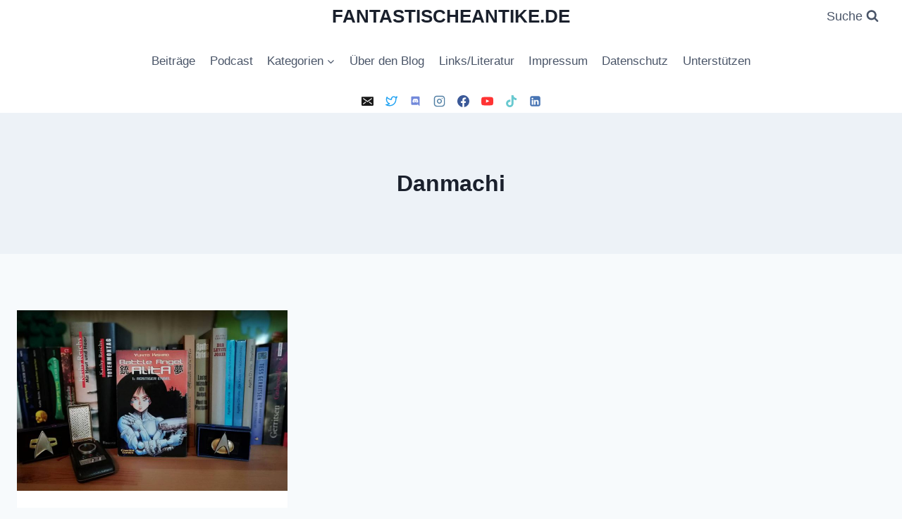

--- FILE ---
content_type: text/javascript
request_url: https://fantastischeantike.de/wp-content/cache/autoptimize/js/autoptimize_36ac2ffd1122b9905e38b63ef87218d0.js
body_size: 26179
content:
/*! jQuery Migrate v3.4.1 | (c) OpenJS Foundation and other contributors | jquery.org/license */
"undefined"==typeof jQuery.migrateMute&&(jQuery.migrateMute=!0),function(t){"use strict";"function"==typeof define&&define.amd?define(["jquery"],function(e){return t(e,window)}):"object"==typeof module&&module.exports?module.exports=t(require("jquery"),window):t(jQuery,window)}(function(s,n){"use strict";function e(e){return 0<=function(e,t){for(var r=/^(\d+)\.(\d+)\.(\d+)/,n=r.exec(e)||[],o=r.exec(t)||[],a=1;a<=3;a++){if(+o[a]<+n[a])return 1;if(+n[a]<+o[a])return-1}return 0}(s.fn.jquery,e)}s.migrateVersion="3.4.1";var t=Object.create(null);s.migrateDisablePatches=function(){for(var e=0;e<arguments.length;e++)t[arguments[e]]=!0},s.migrateEnablePatches=function(){for(var e=0;e<arguments.length;e++)delete t[arguments[e]]},s.migrateIsPatchEnabled=function(e){return!t[e]},n.console&&n.console.log&&(s&&e("3.0.0")&&!e("5.0.0")||n.console.log("JQMIGRATE: jQuery 3.x-4.x REQUIRED"),s.migrateWarnings&&n.console.log("JQMIGRATE: Migrate plugin loaded multiple times"),n.console.log("JQMIGRATE: Migrate is installed"+(s.migrateMute?"":" with logging active")+", version "+s.migrateVersion));var o={};function u(e,t){var r=n.console;!s.migrateIsPatchEnabled(e)||s.migrateDeduplicateWarnings&&o[t]||(o[t]=!0,s.migrateWarnings.push(t+" ["+e+"]"),r&&r.warn&&!s.migrateMute&&(r.warn("JQMIGRATE: "+t),s.migrateTrace&&r.trace&&r.trace()))}function r(e,t,r,n,o){Object.defineProperty(e,t,{configurable:!0,enumerable:!0,get:function(){return u(n,o),r},set:function(e){u(n,o),r=e}})}function a(e,t,r,n,o){var a=e[t];e[t]=function(){return o&&u(n,o),(s.migrateIsPatchEnabled(n)?r:a||s.noop).apply(this,arguments)}}function c(e,t,r,n,o){if(!o)throw new Error("No warning message provided");return a(e,t,r,n,o),0}function i(e,t,r,n){return a(e,t,r,n),0}s.migrateDeduplicateWarnings=!0,s.migrateWarnings=[],void 0===s.migrateTrace&&(s.migrateTrace=!0),s.migrateReset=function(){o={},s.migrateWarnings.length=0},"BackCompat"===n.document.compatMode&&u("quirks","jQuery is not compatible with Quirks Mode");var d,l,p,f={},m=s.fn.init,y=s.find,h=/\[(\s*[-\w]+\s*)([~|^$*]?=)\s*([-\w#]*?#[-\w#]*)\s*\]/,g=/\[(\s*[-\w]+\s*)([~|^$*]?=)\s*([-\w#]*?#[-\w#]*)\s*\]/g,v=/^[\s\uFEFF\xA0]+|([^\s\uFEFF\xA0])[\s\uFEFF\xA0]+$/g;for(d in i(s.fn,"init",function(e){var t=Array.prototype.slice.call(arguments);return s.migrateIsPatchEnabled("selector-empty-id")&&"string"==typeof e&&"#"===e&&(u("selector-empty-id","jQuery( '#' ) is not a valid selector"),t[0]=[]),m.apply(this,t)},"selector-empty-id"),s.fn.init.prototype=s.fn,i(s,"find",function(t){var r=Array.prototype.slice.call(arguments);if("string"==typeof t&&h.test(t))try{n.document.querySelector(t)}catch(e){t=t.replace(g,function(e,t,r,n){return"["+t+r+'"'+n+'"]'});try{n.document.querySelector(t),u("selector-hash","Attribute selector with '#' must be quoted: "+r[0]),r[0]=t}catch(e){u("selector-hash","Attribute selector with '#' was not fixed: "+r[0])}}return y.apply(this,r)},"selector-hash"),y)Object.prototype.hasOwnProperty.call(y,d)&&(s.find[d]=y[d]);c(s.fn,"size",function(){return this.length},"size","jQuery.fn.size() is deprecated and removed; use the .length property"),c(s,"parseJSON",function(){return JSON.parse.apply(null,arguments)},"parseJSON","jQuery.parseJSON is deprecated; use JSON.parse"),c(s,"holdReady",s.holdReady,"holdReady","jQuery.holdReady is deprecated"),c(s,"unique",s.uniqueSort,"unique","jQuery.unique is deprecated; use jQuery.uniqueSort"),r(s.expr,"filters",s.expr.pseudos,"expr-pre-pseudos","jQuery.expr.filters is deprecated; use jQuery.expr.pseudos"),r(s.expr,":",s.expr.pseudos,"expr-pre-pseudos","jQuery.expr[':'] is deprecated; use jQuery.expr.pseudos"),e("3.1.1")&&c(s,"trim",function(e){return null==e?"":(e+"").replace(v,"$1")},"trim","jQuery.trim is deprecated; use String.prototype.trim"),e("3.2.0")&&(c(s,"nodeName",function(e,t){return e.nodeName&&e.nodeName.toLowerCase()===t.toLowerCase()},"nodeName","jQuery.nodeName is deprecated"),c(s,"isArray",Array.isArray,"isArray","jQuery.isArray is deprecated; use Array.isArray")),e("3.3.0")&&(c(s,"isNumeric",function(e){var t=typeof e;return("number"==t||"string"==t)&&!isNaN(e-parseFloat(e))},"isNumeric","jQuery.isNumeric() is deprecated"),s.each("Boolean Number String Function Array Date RegExp Object Error Symbol".split(" "),function(e,t){f["[object "+t+"]"]=t.toLowerCase()}),c(s,"type",function(e){return null==e?e+"":"object"==typeof e||"function"==typeof e?f[Object.prototype.toString.call(e)]||"object":typeof e},"type","jQuery.type is deprecated"),c(s,"isFunction",function(e){return"function"==typeof e},"isFunction","jQuery.isFunction() is deprecated"),c(s,"isWindow",function(e){return null!=e&&e===e.window},"isWindow","jQuery.isWindow() is deprecated")),s.ajax&&(l=s.ajax,p=/(=)\?(?=&|$)|\?\?/,i(s,"ajax",function(){var e=l.apply(this,arguments);return e.promise&&(c(e,"success",e.done,"jqXHR-methods","jQXHR.success is deprecated and removed"),c(e,"error",e.fail,"jqXHR-methods","jQXHR.error is deprecated and removed"),c(e,"complete",e.always,"jqXHR-methods","jQXHR.complete is deprecated and removed")),e},"jqXHR-methods"),e("4.0.0")||s.ajaxPrefilter("+json",function(e){!1!==e.jsonp&&(p.test(e.url)||"string"==typeof e.data&&0===(e.contentType||"").indexOf("application/x-www-form-urlencoded")&&p.test(e.data))&&u("jsonp-promotion","JSON-to-JSONP auto-promotion is deprecated")}));var j=s.fn.removeAttr,b=s.fn.toggleClass,w=/\S+/g;function x(e){return e.replace(/-([a-z])/g,function(e,t){return t.toUpperCase()})}i(s.fn,"removeAttr",function(e){var r=this,n=!1;return s.each(e.match(w),function(e,t){s.expr.match.bool.test(t)&&r.each(function(){if(!1!==s(this).prop(t))return!(n=!0)}),n&&(u("removeAttr-bool","jQuery.fn.removeAttr no longer sets boolean properties: "+t),r.prop(t,!1))}),j.apply(this,arguments)},"removeAttr-bool"),i(s.fn,"toggleClass",function(t){return void 0!==t&&"boolean"!=typeof t?b.apply(this,arguments):(u("toggleClass-bool","jQuery.fn.toggleClass( boolean ) is deprecated"),this.each(function(){var e=this.getAttribute&&this.getAttribute("class")||"";e&&s.data(this,"__className__",e),this.setAttribute&&this.setAttribute("class",!e&&!1!==t&&s.data(this,"__className__")||"")}))},"toggleClass-bool");var Q,A,R=!1,C=/^[a-z]/,N=/^(?:Border(?:Top|Right|Bottom|Left)?(?:Width|)|(?:Margin|Padding)?(?:Top|Right|Bottom|Left)?|(?:Min|Max)?(?:Width|Height))$/;s.swap&&s.each(["height","width","reliableMarginRight"],function(e,t){var r=s.cssHooks[t]&&s.cssHooks[t].get;r&&(s.cssHooks[t].get=function(){var e;return R=!0,e=r.apply(this,arguments),R=!1,e})}),i(s,"swap",function(e,t,r,n){var o,a,i={};for(a in R||u("swap","jQuery.swap() is undocumented and deprecated"),t)i[a]=e.style[a],e.style[a]=t[a];for(a in o=r.apply(e,n||[]),t)e.style[a]=i[a];return o},"swap"),e("3.4.0")&&"undefined"!=typeof Proxy&&(s.cssProps=new Proxy(s.cssProps||{},{set:function(){return u("cssProps","jQuery.cssProps is deprecated"),Reflect.set.apply(this,arguments)}})),e("4.0.0")?(A={animationIterationCount:!0,columnCount:!0,fillOpacity:!0,flexGrow:!0,flexShrink:!0,fontWeight:!0,gridArea:!0,gridColumn:!0,gridColumnEnd:!0,gridColumnStart:!0,gridRow:!0,gridRowEnd:!0,gridRowStart:!0,lineHeight:!0,opacity:!0,order:!0,orphans:!0,widows:!0,zIndex:!0,zoom:!0},"undefined"!=typeof Proxy?s.cssNumber=new Proxy(A,{get:function(){return u("css-number","jQuery.cssNumber is deprecated"),Reflect.get.apply(this,arguments)},set:function(){return u("css-number","jQuery.cssNumber is deprecated"),Reflect.set.apply(this,arguments)}}):s.cssNumber=A):A=s.cssNumber,Q=s.fn.css,i(s.fn,"css",function(e,t){var r,n,o=this;return e&&"object"==typeof e&&!Array.isArray(e)?(s.each(e,function(e,t){s.fn.css.call(o,e,t)}),this):("number"==typeof t&&(r=x(e),n=r,C.test(n)&&N.test(n[0].toUpperCase()+n.slice(1))||A[r]||u("css-number",'Number-typed values are deprecated for jQuery.fn.css( "'+e+'", value )')),Q.apply(this,arguments))},"css-number");var S,P,k,H,E=s.data;i(s,"data",function(e,t,r){var n,o,a;if(t&&"object"==typeof t&&2===arguments.length){for(a in n=s.hasData(e)&&E.call(this,e),o={},t)a!==x(a)?(u("data-camelCase","jQuery.data() always sets/gets camelCased names: "+a),n[a]=t[a]):o[a]=t[a];return E.call(this,e,o),t}return t&&"string"==typeof t&&t!==x(t)&&(n=s.hasData(e)&&E.call(this,e))&&t in n?(u("data-camelCase","jQuery.data() always sets/gets camelCased names: "+t),2<arguments.length&&(n[t]=r),n[t]):E.apply(this,arguments)},"data-camelCase"),s.fx&&(k=s.Tween.prototype.run,H=function(e){return e},i(s.Tween.prototype,"run",function(){1<s.easing[this.easing].length&&(u("easing-one-arg","'jQuery.easing."+this.easing.toString()+"' should use only one argument"),s.easing[this.easing]=H),k.apply(this,arguments)},"easing-one-arg"),S=s.fx.interval,P="jQuery.fx.interval is deprecated",n.requestAnimationFrame&&Object.defineProperty(s.fx,"interval",{configurable:!0,enumerable:!0,get:function(){return n.document.hidden||u("fx-interval",P),s.migrateIsPatchEnabled("fx-interval")&&void 0===S?13:S},set:function(e){u("fx-interval",P),S=e}}));var M=s.fn.load,q=s.event.add,O=s.event.fix;s.event.props=[],s.event.fixHooks={},r(s.event.props,"concat",s.event.props.concat,"event-old-patch","jQuery.event.props.concat() is deprecated and removed"),i(s.event,"fix",function(e){var t,r=e.type,n=this.fixHooks[r],o=s.event.props;if(o.length){u("event-old-patch","jQuery.event.props are deprecated and removed: "+o.join());while(o.length)s.event.addProp(o.pop())}if(n&&!n._migrated_&&(n._migrated_=!0,u("event-old-patch","jQuery.event.fixHooks are deprecated and removed: "+r),(o=n.props)&&o.length))while(o.length)s.event.addProp(o.pop());return t=O.call(this,e),n&&n.filter?n.filter(t,e):t},"event-old-patch"),i(s.event,"add",function(e,t){return e===n&&"load"===t&&"complete"===n.document.readyState&&u("load-after-event","jQuery(window).on('load'...) called after load event occurred"),q.apply(this,arguments)},"load-after-event"),s.each(["load","unload","error"],function(e,t){i(s.fn,t,function(){var e=Array.prototype.slice.call(arguments,0);return"load"===t&&"string"==typeof e[0]?M.apply(this,e):(u("shorthand-removed-v3","jQuery.fn."+t+"() is deprecated"),e.splice(0,0,t),arguments.length?this.on.apply(this,e):(this.triggerHandler.apply(this,e),this))},"shorthand-removed-v3")}),s.each("blur focus focusin focusout resize scroll click dblclick mousedown mouseup mousemove mouseover mouseout mouseenter mouseleave change select submit keydown keypress keyup contextmenu".split(" "),function(e,r){c(s.fn,r,function(e,t){return 0<arguments.length?this.on(r,null,e,t):this.trigger(r)},"shorthand-deprecated-v3","jQuery.fn."+r+"() event shorthand is deprecated")}),s(function(){s(n.document).triggerHandler("ready")}),s.event.special.ready={setup:function(){this===n.document&&u("ready-event","'ready' event is deprecated")}},c(s.fn,"bind",function(e,t,r){return this.on(e,null,t,r)},"pre-on-methods","jQuery.fn.bind() is deprecated"),c(s.fn,"unbind",function(e,t){return this.off(e,null,t)},"pre-on-methods","jQuery.fn.unbind() is deprecated"),c(s.fn,"delegate",function(e,t,r,n){return this.on(t,e,r,n)},"pre-on-methods","jQuery.fn.delegate() is deprecated"),c(s.fn,"undelegate",function(e,t,r){return 1===arguments.length?this.off(e,"**"):this.off(t,e||"**",r)},"pre-on-methods","jQuery.fn.undelegate() is deprecated"),c(s.fn,"hover",function(e,t){return this.on("mouseenter",e).on("mouseleave",t||e)},"pre-on-methods","jQuery.fn.hover() is deprecated");function T(e){var t=n.document.implementation.createHTMLDocument("");return t.body.innerHTML=e,t.body&&t.body.innerHTML}var F=/<(?!area|br|col|embed|hr|img|input|link|meta|param)(([a-z][^\/\0>\x20\t\r\n\f]*)[^>]*)\/>/gi;s.UNSAFE_restoreLegacyHtmlPrefilter=function(){s.migrateEnablePatches("self-closed-tags")},i(s,"htmlPrefilter",function(e){var t,r;return(r=(t=e).replace(F,"<$1></$2>"))!==t&&T(t)!==T(r)&&u("self-closed-tags","HTML tags must be properly nested and closed: "+t),e.replace(F,"<$1></$2>")},"self-closed-tags"),s.migrateDisablePatches("self-closed-tags");var D,W,_,I=s.fn.offset;return i(s.fn,"offset",function(){var e=this[0];return!e||e.nodeType&&e.getBoundingClientRect?I.apply(this,arguments):(u("offset-valid-elem","jQuery.fn.offset() requires a valid DOM element"),arguments.length?this:void 0)},"offset-valid-elem"),s.ajax&&(D=s.param,i(s,"param",function(e,t){var r=s.ajaxSettings&&s.ajaxSettings.traditional;return void 0===t&&r&&(u("param-ajax-traditional","jQuery.param() no longer uses jQuery.ajaxSettings.traditional"),t=r),D.call(this,e,t)},"param-ajax-traditional")),c(s.fn,"andSelf",s.fn.addBack,"andSelf","jQuery.fn.andSelf() is deprecated and removed, use jQuery.fn.addBack()"),s.Deferred&&(W=s.Deferred,_=[["resolve","done",s.Callbacks("once memory"),s.Callbacks("once memory"),"resolved"],["reject","fail",s.Callbacks("once memory"),s.Callbacks("once memory"),"rejected"],["notify","progress",s.Callbacks("memory"),s.Callbacks("memory")]],i(s,"Deferred",function(e){var a=W(),i=a.promise();function t(){var o=arguments;return s.Deferred(function(n){s.each(_,function(e,t){var r="function"==typeof o[e]&&o[e];a[t[1]](function(){var e=r&&r.apply(this,arguments);e&&"function"==typeof e.promise?e.promise().done(n.resolve).fail(n.reject).progress(n.notify):n[t[0]+"With"](this===i?n.promise():this,r?[e]:arguments)})}),o=null}).promise()}return c(a,"pipe",t,"deferred-pipe","deferred.pipe() is deprecated"),c(i,"pipe",t,"deferred-pipe","deferred.pipe() is deprecated"),e&&e.call(a,a),a},"deferred-pipe"),s.Deferred.exceptionHook=W.exceptionHook),s});
function dsgvoaio_ga_outout() {
    let t = '<div id="analyticsDenied" class="tarteaucitronDenied" name="" onclick="tarteaucitron.userInterface.respond(this, false);" style="background-color: rgb(27, 135, 11);">           \u2713 Erlauben       </div>';
    var dummy = document.createElement("div");
    (dummy.id = "analyticsDenied"),
        (dummy.innerHTML = t.toString()),
        tarteaucitron.userInterface.respond(dummy.children[0], !1),
        jQuery(".switch_analytics").attr("onclick", "tarteaucitron.userInterface.respond(this, true);"),
        jQuery(".switch_analytics").attr("checked", !1),
        jQuery(".tarteaucitronLine .switch_key_analytics").attr("checked", !1);
}
function dsvgoaio_fbpixel_ouout() {
    let t = '<div id="facebookpixelDenied" class="tarteaucitronDenied" name="" onclick="tarteaucitron.userInterface.respond(this, false);" style="background-color: rgb(27, 135, 11);">           \u2713 Erlauben       </div>';
    var dummy = document.createElement("div");
    (dummy.id = "facebookpixelDenied"),
        (dummy.innerHTML = t.toString()),
        tarteaucitron.userInterface.respond(dummy.children[0], !1),
        jQuery(".switch_facebookpixel").attr("onclick", "tarteaucitron.userInterface.respond(this, true);"),
        jQuery(".switch_facebookpixel").attr("checked", !1),
        jQuery(".tarteaucitronLine .switch_key_facebookpixel").attr("checked", !1);
}
function mail(name, dom, tl, params) {
    var s = e(name, dom, tl);
    document.write('<a href="' + m_ + s + params + '">' + s + "</a>");
}
function dsgvoaio_cryptmail(name, dom, tl, params, display) {
    document.write('<a href="' + m_ + e(name, dom, tl) + params + '">' + display + "</a>");
}
function e(name, dom, tl) {
    var s = name + a_;
    return tl != -2 ? ((s += dom), tl >= 0 && (s += d_ + tld_[tl])) : (s += swapper(dom)), s;
}
function swapper(d) {
    var s = "";
    for (var i = 0; i < d.length; i += 2) i + 1 == d.length ? (s += d.charAt(i)) : (s += d.charAt(i + 1) + d.charAt(i));
    return s.replace(/\?/g, ".");
}
var scripts = document.getElementsByTagName("script"),
    path = scripts[scripts.length - 1].src.split("?")[0],
    tarteaucitronForceCDN = tarteaucitronForceCDN === undefined ? "" : tarteaucitronForceCDN,
    cdn = tarteaucitronForceCDN === "" ? path.split("/").slice(0, -1).join("/") + "/" : tarteaucitronForceCDN,
    alreadyLaunch = alreadyLaunch === undefined ? 0 : alreadyLaunch,
    tarteaucitronForceLanguage = tarteaucitronForceLanguage === undefined ? "" : tarteaucitronForceLanguage,
    tarteaucitronForceExpire = tarteaucitronForceExpire === undefined ? "" : tarteaucitronForceExpire,
    tarteaucitronCustomText = tarteaucitronCustomText === undefined ? "" : tarteaucitronCustomText,
    timeExipre = parms.expiretime * 86400000,
    tarteaucitronProLoadServices,
    tarteaucitronNoAdBlocker = !1,
    cookiestyle = parms.noticestyle,
    cookiebackgroundcolor = parms.backgroundcolor,
    cookietextcolor = parms.textcolor,
    cookiebuttonbackground = parms.buttonbackground,
    cookiebuttontextcolor = parms.buttontextcolor,
    cookiebuttoncustomizebackground = parms.buttoncustomizebackground,
    cookiebuttoncustomizetextcolor = parms.buttoncustomizetextcolor,	
    cookiebuttonlinkcolor = parms.buttonlinkcolor,
    cookietext = parms.cookietext,
	cookieheader = parms.cookietextheader,
    cookieaccepttext = parms.cookieaccepttext,
    ablehnentxt = parms.ablehnentxt,
    ablehnentext = parms.ablehnentext,
    ablehnenurl = parms.ablehnenurl,
    ablehnenanzeigen = parms.showrejectbtn,
    btn_text_customize = parms.btn_text_customize,
	text_imprint = parms.text_imprint,
	text_policy = parms.text_policy,
	btn_text_save = parms.btn_text_save,
    expiretime = parms.expiretime,
    notice_design = parms.notice_design,
    ga_defaultoptinout = parms.ga_defaultoptinout,
    vgwort_defaultoptinout = parms.vgwort_defaultoptinout,
    koko_defaultoptinout = parms.koko_defaultoptinout,
    adminajaxurl = parms.adminajaxurl,
    usenocookies = parms.usenocookies,
    allnames = "All Cookies",
    textcansetcookies = parms.cookietextusagebefore,
    cansetcookiestext = "Cookies:",
    nocookiesaved = parms.nocookietext,
    savedcookies = parms.cookietextusage,
    nocookietext = parms.nocookietext,
    woocommercecookies = parms.woocommercecookies,
    polylangcookie = parms.polylangcookie,
    language = parms.language,
    policytext = parms.popupagbs,
    languageswitcher = parms.languageswitcher,
    maincatname = parms.maincatname,
    showpolicyname = parms.showpolicyname,
    yeslabel = parms.yeslabel,
    nolabel = parms.nolabel,
    animation_time = parms.animation_time,
    pixelevent = parms.pixelevent,
	pixelorderid = parms.pixelorderid,
    fbpixel_content_name = parms.fbpixel_content_name,
    fbpixel_product_price = parms.fbpixel_product_price,
    fbpixel_currency = parms.fbpixel_currency,
    fbpixel_content_ids = parms.fbpixel_content_ids,
    fbpixel_content_type = parms.fbpixel_content_type,
    fbpixel_product_cat = parms.fbpixel_product_cat,
    isbuyedsendet = parms.isbuyedsendet,
    pixeleventamount = parms.pixeleventamount,
    pixeleventcurrency = parms.pixeleventcurrency,
    outgoing_text = parms.outgoing_text,
	close_popup_auto = parms.close_popup_auto
	show_layertext = parms.show_layertext,
	accepttext = parms.accepttext,
	policytextbtn = parms.policytextbtn,
	policyurl = parms.policyurl,
	imprinturl = parms.imprinturl,
	pluginversion = parms.version,
	show_notice_logo = parms.show_notice_logo,
	notice_logo_img = parms.notice_logo_img,
	checkbox_essentials_label = parms.checkbox_essentials_label,
	checkbox_statistics_label = parms.checkbox_statistics_label,
	checkbox_externals_label = parms.checkbox_externals_label;
var obj = {
    youtube_spt: parms.youtube_spt,
	vimeo_spt: parms.vimeo_spt,
    vgwort_spt: parms.vgwort_spt,
    shareaholic_spt: parms.shareaholic_spt,
    linkedin_spt: parms.linkedin_spt,
	twitter_spt: parms.twitter_spt
};	
if (notice_design == "clear") var stylegrey = "#ffffff";
else var stylegrey = "#808080";
console.log("DSGVO All in One for WordPress ["+pluginversion+"] running...\nhttps://wordpress.org/plugins/dsgvo-all-in-one-for-wp/");
var tarteaucitron = {
    version: 323,
    cdn: cdn,
    user: {},
    lang: {},
    services: {},
    added: [],
    idprocessed: [],
    state: [],
    launch: [],
    parameters: {},
    isAjax: !1,
    reloadThePage: !1,
    init: function (params) {
        "use strict";
        var origOpen;
        (tarteaucitron.parameters = params),
            alreadyLaunch === 0 &&
                ((alreadyLaunch = 1),
                window.addEventListener
                    ? (window.addEventListener(
                          "load",
                          jQuery(function(){
                              tarteaucitron.load(),
                                  tarteaucitron.fallback(
                                      ["tarteaucitronOpenPanel"],
                                      function (elem) {
                                          elem.addEventListener(
                                              "click",
                                              function (event) {
                                                  tarteaucitron.userInterface.openPanel(), event.preventDefault();
                                              },
                                              !1
                                          );
                                      },
                                      !0
                                  );
                          }),
                          !1
                      ),
                      window.addEventListener(
                          "scroll",
                          function () {
                              var scrollPos = window.pageYOffset || document.documentElement.scrollTop,
                                  heightPosition;
                              document.getElementById("tarteaucitronAlertBig") !== null &&
                                  !tarteaucitron.highPrivacy &&
                                  document.getElementById("tarteaucitronAlertBig").style.display === "block" &&
                                  ((heightPosition = document.getElementById("tarteaucitronAlertBig").offsetHeight + "px"),
                                  scrollPos > screen.height * 2
                                      ? tarteaucitron.userInterface.respondAll(!0)
                                      : scrollPos > screen.height / 2 && (document.getElementById("tarteaucitronDisclaimerAlert").innerHTML = "<b>" + tarteaucitron.lang.alertBigScroll + "</b> " + tarteaucitron.lang.alertBig),
                                  tarteaucitron.orientation === "top" ? (document.getElementById("tarteaucitronPercentage").style.top = heightPosition) : (document.getElementById("tarteaucitronPercentage").style.bottom = heightPosition),
                                  (document.getElementById("tarteaucitronPercentage").style.width = (100 / (screen.height * 2)) * scrollPos + "%"));
                          },
                          !1
                      ),
                      window.addEventListener(
                          "keydown",
                          function (evt) {
                              evt.keyCode === 27 && tarteaucitron.userInterface.closePanel();
                          },
                          !1
                      ),
                      window.addEventListener(
                          "hashchange",
                          function () {
                              document.location.hash === tarteaucitron.hashtag && tarteaucitron.hashtag !== "" && tarteaucitron.userInterface.openPanel();
                          },
                          !1
                      ),
                      window.addEventListener(
                          "resize",
                          function () {
                              document.getElementById("tarteaucitron") !== null && document.getElementById("tarteaucitron").style.display === "block" && tarteaucitron.userInterface.jsSizing("main"),
                                  document.getElementById("tarteaucitronCookiesListContainer") !== null &&
                                      document.getElementById("tarteaucitronCookiesListContainer").style.display === "block" &&
                                      tarteaucitron.userInterface.jsSizing("cookie");
                          },
                          !1
                      ))
                    : (window.attachEvent("onload", function () {
                          tarteaucitron.load(),
                              tarteaucitron.fallback(
                                  ["tarteaucitronOpenPanel"],
                                  function (elem) {
                                      elem.attachEvent("onclick", function (event) {
                                          tarteaucitron.userInterface.openPanel(), event.preventDefault();
                                      });
                                  },
                                  !0
                              );
                      }),
                      window.attachEvent("onscroll", function () {
                          var scrollPos = window.pageYOffset || document.documentElement.scrollTop,
                              heightPosition;
                          document.getElementById("tarteaucitronAlertBig") !== null &&
                              !tarteaucitron.highPrivacy &&
                              document.getElementById("tarteaucitronAlertBig").style.display === "block" &&
                              ((heightPosition = document.getElementById("tarteaucitronAlertBig").offsetHeight + "px"),
                              scrollPos > screen.height * 2
                                  ? tarteaucitron.userInterface.respondAll(!0)
                                  : scrollPos > screen.height / 2 && (document.getElementById("tarteaucitronDisclaimerAlert").innerHTML = "<b>" + tarteaucitron.lang.alertBigScroll + "</b> " + tarteaucitron.lang.alertBig),
                              tarteaucitron.orientation === "top" ? (document.getElementById("tarteaucitronPercentage").style.top = heightPosition) : (document.getElementById("tarteaucitronPercentage").style.bottom = heightPosition),
                              (document.getElementById("tarteaucitronPercentage").style.width = (100 / (screen.height * 2)) * scrollPos + "%"));
                      }),
                      window.attachEvent("onkeydown", function (evt) {
                          evt.keyCode === 27 && tarteaucitron.userInterface.closePanel();
                      }),
                      window.attachEvent("onhashchange", function () {
                          document.location.hash === tarteaucitron.hashtag && tarteaucitron.hashtag !== "" && tarteaucitron.userInterface.openPanel();
                      }),
                      window.attachEvent("onresize", function () {
                          document.getElementById("tarteaucitron") !== null && document.getElementById("tarteaucitron").style.display === "block" && tarteaucitron.userInterface.jsSizing("main"),
                              document.getElementById("tarteaucitronCookiesListContainer") !== null && document.getElementById("tarteaucitronCookiesListContainer").style.display === "block" && tarteaucitron.userInterface.jsSizing("cookie");
                      })),
                typeof XMLHttpRequest !== "undefined" &&
                    ((origOpen = XMLHttpRequest.prototype.open),
                    (XMLHttpRequest.prototype.open = function () {
                        window.addEventListener
                            ? this.addEventListener(
                                  "load",
                                  function () {
                                      typeof tarteaucitronProLoadServices === "function" && tarteaucitronProLoadServices();
                                  },
                                  !1
                              )
                            : this.attachEvent !== void 0
                            ? this.attachEvent("onload", function () {
                                  typeof tarteaucitronProLoadServices === "function" && tarteaucitronProLoadServices();
                              })
                            : typeof tarteaucitronProLoadServices === "function" && setTimeout(tarteaucitronProLoadServices, 1000);
                        try {
                            origOpen.apply(this, arguments);
                        } catch (err) {}
                    })));
    },
    load: function () {
        "use strict";
        var cdn = tarteaucitron.cdn,
            language = tarteaucitron.getLanguage(),
            pathToLang = cdn + "lang/tarteaucitron." + language + ".js?v=" + tarteaucitron.version,
            pathToServices = cdn + "tarteaucitron.services.min.js?v=" + tarteaucitron.version,
            linkElement = document.createElement("link"),
            defaults = { adblocker: !1, hashtag: "#tarteaucitron", cookieName: "tarteaucitron", highPrivacy: !1, orientation: "top", removeCredit: !1, showAlertSmall: !0, cookieslist: !0, handleBrowserDNTRequest: !1, googleConsentMode: true },
            params = tarteaucitron.parameters;
			params !== undefined && tarteaucitron.extend(defaults, params),
            (tarteaucitron.orientation = defaults.orientation),
            (tarteaucitron.hashtag = defaults.hashtag),
            (tarteaucitron.highPrivacy = defaults.highPrivacy),
            (tarteaucitron.handleBrowserDNTRequest = defaults.handleBrowserDNTRequest),
            (linkElement.rel = "stylesheet"),
            (linkElement.type = "text/css"),
            (linkElement.href = cdn + "css/tarteaucitron.css"),
            document.getElementsByTagName("head")[0].appendChild(linkElement),
            tarteaucitron.addScript(pathToLang, "", function () {
            tarteaucitronCustomText !== "" && (tarteaucitron.lang = tarteaucitron.AddOrUpdate(tarteaucitron.lang, tarteaucitronCustomText)),
            tarteaucitron.addScript(pathToServices, "", function () {
            var body =	document.body,
						div = document.createElement("div"),
						html = "",
						index,
						orientation = "Top",
						cat = ["essenziell", "ads", "analytic", "api", "comment", "social", "support", "video", "other"],
						i;
						 if (tarteaucitron.user.googleConsentMode === true) {
						  window.dataLayer = window.dataLayer || [];
							window.tac_gtag = function tac_gtag() {
								dataLayer.push(arguments);
							};
							window.tac_gtag('consent', 'default', {
									ad_user_data: 'denied',
									ad_personalization: 'denied',
									ad_storage: 'denied',
									analytics_storage: 'denied',
									personalization_storage: 'denied',
									functionality_storage: 'denied',
									security_storage: 'denied',
									wait_for_update: 500
							});
						 }
			var statistics_count = 0;
			var statistics_count_allowed = 0;
			var external_count = 0;
			var external_count_allowed = 0;
			for (var i = 0; i < tarteaucitron.job.length; i++) {
				var isServiceAllowed = tarteaucitron.cookie.read().indexOf(tarteaucitron.job[i] + "=true") >= 0 ? !0 : !1;
				var job_details = tarteaucitron.services[tarteaucitron.job[i]];
				var if_key_exist = tarteaucitron.job[i] in tarteaucitron.services;
				if (if_key_exist === true) {
				if (job_details['type'] == "analytic") {
					if (isServiceAllowed == true) {
						statistics_count_allowed++;
					}
					statistics_count++;
				}
				if (job_details['type'] == "ads" || job_details['type'] == "api" || job_details['type'] == "comment" || job_details['type'] == "social" || job_details['type'] == "support" || job_details['type'] === "video" || job_details['type'] == "other") {
					if (isServiceAllowed == true) {
						external_count_allowed++;
					}
					external_count++;
				}
				}
			}	
			var settings_count = 1;		
			var noticestyle = parms.noticestyle;
			var currstatus = localStorage.getItem("dsgvoaio_respondall");
			if (!currstatus) {
				var currval = "false";
				var checkedvalnow = "";
			} else if (currstatus.indexOf("true") >= 0) {
				var currval = "false";
				var checkedvalnow = "";
			} else {
				var currval = "true";
				var checkedvalnow = "checked";
			}
						if (tarteaucitron.job.length > 1) {
							var denyButton = '            <div id="tarteaucitronAllDenied" data-currval="' + currval + '" class="tarteaucitronDeny allswitch" onclick="tarteaucitron.userInterface.respondAll(false);">';
                            denyButton += "               &#10007; " + tarteaucitron.lang.deny;
                            denyButton += "            </div>";
						} else {
							var denyButton = '';
						}
						var notice_heading = "";
						if (show_notice_logo == "on") {
							notice_heading = "<span class='dsgvoaio_wrapnoticeheader'><span class='dsgvoaio_wrapnoticeheader_logo'><img src='" + notice_logo_img + "'/></span><span class='dsgvoaio_wrapnoticeheader_heading'>" + cookieheader + "</span></span>";
						} else {
							notice_heading = "<span class='dsgvoaio_wrapnoticeheader'><span class='dsgvoaio_wrapnoticeheader_heading'>" + cookieheader + "</span></span>";
						}
						var checkbox_essentials = '<li><label class="dsgvoaio-checkbox"> ' + checkbox_essentials_label + ' <input id="dsgvoaio-checkbox-essentials" tabindex="0" type="checkbox" name="dsgvoaio_checkboxes[]" value="essentials" checked="" disabled="disabled"><span class="dsgvoaio-checkbox-indicator"></span></label></li>';
						if (statistics_count > 0) {
							if (statistics_count == statistics_count_allowed) {
								var statistics_checked = "checked";
							} else {
								var statistics_checked = "";
							}
							var checkbox_statistics = '<li><label class="dsgvoaio-checkbox"> ' + checkbox_statistics_label + ' <input id="dsgvoaio-checkbox-statistics" tabindex="0" type="checkbox" name="dsgvoaio_checkboxes[]" value="statistics" '+ statistics_checked +'><span class="dsgvoaio-checkbox-indicator"></span></label></li>';
							settings_count++;
						} else {
							var checkbox_statistics = '';	
						}
						if (external_count > 0) {
							if (external_count == external_count_allowed) {
								var externals_checked = "checked";
							} else {
								var externals_checked = "";
							}
							var checkbox_externals = '<li><label class="dsgvoaio-checkbox"> ' + checkbox_externals_label + ' <input id="dsgvoaio-checkbox-externals" tabindex="0" type="checkbox" name="dsgvoaio_checkboxes[]" value="externals" '+ externals_checked +'><span class="dsgvoaio-checkbox-indicator"></span></label></li>';
							settings_count++;
						} else {
							var checkbox_externals = '';	
						}
						var checkboxen = '<div id="dsgvoaio-checkbox-wrapper" class="dsgvoaio-settings-count-' + settings_count + '"><ul>' + checkbox_essentials + checkbox_statistics + checkbox_externals + '</ul></div>';
                        for (
                            html += '<div class="dsdvo-cookie-notice ' + cookiestyle + '  ' + notice_design + '">',
                                html += '<div id="tarteaucitronPremium"></div>',
                                html += '<div id="tarteaucitronBack" onclick="tarteaucitron.userInterface.closePanel();"></div>',
                                html += '<div id="tarteaucitron">',
                                html += '   <div id="tarteaucitronClosePanel" onclick="tarteaucitron.userInterface.closePanel();">',
                                html += "       " + tarteaucitron.lang.close,
                                html += "   </div>",
                                html += '   <div id="tarteaucitronServices">',
                                html += '      <div class="tarteaucitronLine tarteaucitronMainLine" id="tarteaucitronMainLineOffset">',
                                html += '         <div class="tarteaucitronName">',
                                html +=
                                    "            <b><a href=\"javascript:void(0)\" onclick=\"tarteaucitron.userInterface.toggle('tarteaucitronInfo', 'tarteaucitronInfoBox');return false\">&#10011;</a> " + tarteaucitron.lang.all + "</b>",
                                html += "         </div>",
                                html += '         <div class="tarteaucitronAsk" id="tarteaucitronScrollbarAdjust">',
                                html += '            <div id="tarteaucitronAllAllowed" data-currval="' + currval + '" class="tarteaucitronAllow allswitch" onclick="tarteaucitron.userInterface.respondAll(true);">',
                                html += "               &#10003; " + tarteaucitron.lang.allow,
                                html += "            </div> ",
                                html +=             denyButton,
                                html += "         </div>",
                                html += "      </div>",
                                html += '      <div id="tarteaucitronInfo" class="tarteaucitronInfoBox">',
                                html += "         " + tarteaucitron.lang.disclaimer,
                                defaults.removeCredit === !1 && (html += "        <br/><br/>"),
                                html += "      </div>",
                                html += '      <div class="tarteaucitronBorder" id="tarteaucitronScrollbarParent">',
                                html += '         <div class="clear"></div>',
                                i = 0;
                            i < cat.length;
                            i += 1
                        )
                            (html += '         <div id="tarteaucitronServicesTitle_' + cat[i] + '" class="tarteaucitronHidden">'),
                                (html += '            <div class="tarteaucitronTitle">'),
                                (html +=
                                    '               <a href="#" onclick="tarteaucitron.userInterface.toggle(\'tarteaucitronDetails' + cat[i] + "', 'tarteaucitronInfoBox');return false\">&#10011;</a> " + tarteaucitron.lang[cat[i]].title),
                                (html += "            </div>"),
                                (html += '            <div id="tarteaucitronDetails' + cat[i] + '" class="tarteaucitronDetails tarteaucitronInfoBox">'),
                                (html += "               " + tarteaucitron.lang[cat[i]].details),
                                (html += "            </div>"),
                                (html += "         </div>"),
                                (html += '         <div id="tarteaucitronServices_' + cat[i] + '" class="tarteaucitronServicesElement"></div>');
                        (html += '         <div class="tarteaucitronHidden" id="tarteaucitronScrollbarChild" style="height:20px;display:block"></div>'),
                            (html += "       </div>"),
                            (html += "   </div>"),
                            (html += "</div>"),
                            defaults.orientation === "bottom" && (orientation = "Bottom"),
                            defaults.highPrivacy
                                ? ((html += '<div id="dsgvomiddlewrap">'),
                                  (html += '<div id="tarteaucitronAlertBig" class="tarteaucitronAlertBig' + orientation + '" style="background:#' + cookiebackgroundcolor + ";color:#" + cookietextcolor + '">'),
                                  (html += '<div id="dsgvoAlertBiginner">'),
                                  (html += '<div id="tarinner">'),
								  (html += '<div id="tarinnerinner">'),
								  (html += '   <span id="tarteaucitronwrap15">'),
                                  (html += '   <span id="tarteaucitronDisclaimerAlert">'),
								  (html += '   <span class="tarteaucitronDisclaimerAlertInner">'),
                                  noticestyle == "style3"
                                      ? ((html += "<div class='tarteaucitronDisclaimerHead'>"),
										(html += languageswitcher),
                                        (html += "<a href='#' class='dsgvoaio_close_btn' onclick='tarteaucitron.userInterface.closeNotice();' ><span class='dsgvoaio dashicons dashicons-dismiss' style='font-size:18px;'></span></a>"),
                                        (html += "</div>"),
										(html += '<div class="dsgvopopupagbs">'),
                                        (html += policytext),
                                        (html += '<div id="agbpopup_service_control"></div>'),
                                        (html += "</div>"))
                                      : noticestyle == "style2"
                                      ? ((html += "<div class='tarteaucitronDisclaimerHead'>"),
									  (html += languageswitcher),
                                      (html += "<a href='#' class='dsgvoaio_close_btn' onclick='tarteaucitron.userInterface.closeNotice();' ><span class='dsgvoaio dashicons dashicons-dismiss' style='font-size:18px;'></span></a>"),
										(html += "</div>"),
										(html += notice_heading),
                                        (html += "<span class='dsgvoaio_wrapnoticetext'>" + cookietext + "</span>"))
                                      : (html += cookietext),
                                  (html += "   </span>"),
								   (html += "   </span>"),
								  (html += checkboxen),
								  (html += "   </span>"),
                                  (html += '   <div class="dsgvonoticebtns">'),
								  (html += '   <div class="dsgvonoticebtnsinner">'),
                                  (html += '   <span id="tarteaucitronPersonalize" onclick="tarteaucitron.userInterface.respondAll(true);" style="background:#79b51f;color:#' + cookiebuttontextcolor + '">'),
                                  (html += "&#10003; " + cookieaccepttext),
                                  (html += "   </span>"),
                                 /**(html += '   <span id="tarteaucitronCloseAlert" onclick="tarteaucitron.userInterface.openPanel();" style="background:' + cookiebuttonbackground + ";color:" + cookiebuttontextcolor + '">'),
                                  (html += "       " + btn_text_customize),
                                  **/(html += "   </span>"),
                                  (html += '   <span id="tarteaucitronCloseAlert" onclick="tarteaucitron.userInterface.respondCustom();" style="background:' + cookiebuttonbackground + ";color:" + cookiebuttontextcolor + '">'),
                                  (html += "       " + btn_text_save),
                                  (html += "   </span>"),								  
                                  ablehnenanzeigen == "on" &&
                                      ((html +=
                                          '   <span id="tarteaucitronCloseAlert" class="tarteaucitronCloseBtn" onclick="tarteaucitron.userInterface.respondAll(false);" style="background:' +
                                          cookiebuttonbackground +
                                          ";color:" +
                                          cookiebuttontextcolor +
                                          '">'),
                                      (html += "      &#10005; " + ablehnentxt),
                                      (html += "   </span>")),
								(html += "   </div>"),
                                  (html += '   <span id="tarteaucitronCustomize" onclick="tarteaucitron.userInterface.openPanel();" style="background:' + cookiebuttoncustomizebackground + ";color:" + cookiebuttoncustomizetextcolor + '">'),
                                  (html += "       " + btn_text_customize),
                                  (html += "   </span>"),
									(html += "<div id='dsgvonotice_footer'>"),
									imprinturl &&
									((html += "<a href='" + imprinturl + "' target='_blank'>" + text_imprint + "</a>")),
									imprinturl && policyurl &&
									((html += "<span class='dsgvonotice_footer_separator'>|</span>")),
									policyurl &&
									((html += "<a href='" + policyurl + "' target='_blank'>" + text_policy + "</a>")),
									(html += "</div>"),
                                  (html += "</div>"),
                                  (html += "</div>"),
                                  (html += "</div>"),
								  (html += "</div>"),
                                  (html += "</div>"),
                                  (html += "</div>"))
                                : ((html += '<div id="dsgvomiddlewrap">'),
                                  (html += '<div id="tarteaucitronAlertBig" class="tarteaucitronAlertBig' + orientation + '" style="background:#' + cookiebackgroundcolor + ";color:#" + cookietextcolor + '">'),
                                  (html += '<div id="dsgvoAlertBiginner">'),
                                  (html += '<div id="tarinner">'),
                                  (html += '   <span id="tarteaucitronDisclaimerAlert">'),
								  (html += '   <span class="tarteaucitronDisclaimerAlertInner">'),
                                  noticestyle == "style3" && ((html += '<div class="dsgvopopupagbs">'), (html += policytext), (html += "</div>")),
                                  (html += cookietext),
								  (html += "   </span>"),
                                  (html += "   </span>"),
                                  (html += '   <span id="tarteaucitronPersonalize" onclick="tarteaucitron.userInterface.respondAll(true);"  style="background:#79b51f;color:#' + cookiebuttontextcolor + '">'),
                                  (html += "       &#10003; " + cookieaccepttext),
                                  (html += "   </span>"),
                                  (html += '   <span id="tarteaucitronCloseAlert" onclick="tarteaucitron.userInterface.openPanel();" style="background:#' + cookiebuttonbackground + ";color:#" + cookiebuttontextcolor + '">'),
                                  (html += "       " + btn_text_customize),
                                  (html += "   </span>"),
                                  ablehnenanzeigen == "on" &&
                                      ((html +=
                                          '   <span id="tarteaucitronCloseAlert" class="tarteaucitronCloseBtn" onclick="tarteaucitron.userInterface.respondAll(false);" style="background:#' +
                                          cookiebuttonbackground +
                                          ";color:#" +
                                          cookiebuttontextcolor +
                                          '">'),
                                      (html += "      &#10005; " + ablehnentxt),
                                      (html += "   </span>")),
                                  (html += "</div>"),
                                  (html += "</div>"),
                                  (html += "</div>"),
                                  (html += "</div>"),
                                  (html += '<div id="tarteaucitronPercentage"></div>')),
                            defaults.showAlertSmall === !0 &&
                                ((html += '<div id="tarteaucitronAlertSmall" class="tarteaucitronAlertSmall' + orientation + '">'),
                                (html += '   <div id="tarteaucitronManager" onclick="tarteaucitron.userInterface.openPanel();">'),
								(html += '<div id="tarteaucitronCookieImg" class="dashicons-dsgvoaio-cookie"></div>'),
                                defaults.cookieslist === !0
                                    ? ((html += "   </div><!-- @whitespace"),
                                      (html += '   --><div id="tarteaucitronCookiesNumber" onclick="tarteaucitron.userInterface.toggleCookiesList();">0</div>'),
                                      (html += '   <div id="tarteaucitronCookiesListContainer">'),
                                      (html += '       <div id="tarteaucitronClosePanelCookie" onclick="tarteaucitron.userInterface.closePanel();">'),
                                      (html += "           " + tarteaucitron.lang.close),
                                      (html += "       </div>"),
                                      (html += '       <div class="tarteaucitronCookiesListMain" id="tarteaucitronCookiesTitle">'),
                                      (html += '            <b id="tarteaucitronCookiesNumberBis">0 cookie</b>'),
                                      (html += "       </div>"),
                                      (html += '       <div id="tarteaucitronCookiesList"></div>'),
                                      (html += "    </div>"))
                                    : (html += "   </div>"),
                                (html += "</div>"),
                                (html += "</div>")),
                            tarteaucitron.addScript(
                                tarteaucitron.cdn + "advertising.js?v=" + tarteaucitron.version,
                                "",
                                function () {
                                    if (tarteaucitronNoAdBlocker === !0 || defaults.adblocker === !1) {
                                        if (((div.id = "tarteaucitronRoot"), body.appendChild(div, body), (div.innerHTML = html), jQuery("#dsgvo_service_control").html(html), tarteaucitron.job !== undefined))
                                            for (tarteaucitron.job = tarteaucitron.cleanArray(tarteaucitron.job), index = 0; index < tarteaucitron.job.length; index += 1) tarteaucitron.addService(tarteaucitron.job[index]);
                                        else tarteaucitron.job = [];
                                        (tarteaucitron.isAjax = !0),
                                            (tarteaucitron.job.push = function (id) {
                                                tarteaucitron.job.indexOf === void 0 &&
                                                    (tarteaucitron.job.indexOf = function (obj, start) {
                                                        var i,
                                                            j = this.length;
                                                        for (i = start || 0; i < j; i += 1) if (this[i] === obj) return i;
                                                        return -1;
                                                    }),
                                                    tarteaucitron.job.indexOf(id) === -1 && Array.prototype.push.call(this, id),
                                                    (tarteaucitron.launch[id] = !1),
                                                    tarteaucitron.addService(id);
                                            }),
                                            document.location.hash === tarteaucitron.hashtag && tarteaucitron.hashtag !== "" && tarteaucitron.userInterface.openPanel(),
                                            tarteaucitron.cookie.number(),
                                            setInterval(tarteaucitron.cookie.number, 60000);
                                    }
                                },
                                defaults.adblocker
                            ),
                            defaults.adblocker === !0 &&
                                setTimeout(function () {
                                    tarteaucitronNoAdBlocker === !1
                                        ? ((html = '<div id="dsgvomiddlewrap">'),
                                          (html += '<div id="tarteaucitronAlertBig" class="tarteaucitronAlertBig' + orientation + '" style="background:#' + cookiebackgroundcolor + ";color:#" + cookietextcolor + ';display:block;">'),
                                          (html += '<div id="tarinner">'),
										  (html += '<div id="tarinnerinner">'),
                                          (html += '   <span id="tarteaucitronDisclaimerAlert">'),
										  (html += '   <span class="tarteaucitronDisclaimerAlertInner">'),
                                          noticestyle == "style3" && ((html += '<div class="dsgvopopupagbs">'), (html += policytext), (html += "</div>")),
                                          (html += cookietext),
                                          (html += "   </span>"),
										   (html += "   </span>"),
                                          (html += '   <span id="tarteaucitronPersonalize" onclick="location.reload();">'),
                                          (html += "       " + cookieaccepttext),
                                          (html += "   </span>"),
                                          (html += "</div>"),
										  (html += "</div>"),
                                          (html += "</div>"),
                                          (html += "</div>"),
                                          (html += '<div id="tarteaucitronPremium"></div>'),
                                          (div.id = "tarteaucitronRoot"),
                                          body.appendChild(div, body),
                                          (div.innerHTML = html),
                                          tarteaucitron.pro("!adblocker=true"))
                                        : tarteaucitron.pro("!adblocker=false");
                                }, 0);
                    });
            }),
            jQuery(document).ready(function () {
                if (localStorage.getItem("dsgvoaio_ga_disable") == null && ga_defaultoptinout == "optout") {
                    let t = '<div id="analyticsAllowed" class="tarteaucitronAllow" name="" onclick="tarteaucitron.userInterface.respond(this, true);" style="background-color: rgb(27, 135, 11);">           \u2713 Erlauben       </div>';
                    var dummy = document.createElement("div");
                    (dummy.id = "analyticsAllowed"), (dummy.innerHTML = t.toString()), tarteaucitron.userInterface.respond(dummy.children[0], !0);
                }
                if (localStorage.getItem("dsgvoaio_vgwort_disable") == null && vgwort_defaultoptinout == "optout") {
                    let t = '<div id="vgwortAllowed" class="tarteaucitronAllow" onclick="tarteaucitron.userInterface.respond(this, true);" style="background-color: rgb(27, 135, 11);">           \u2713 Erlauben       </div>';
                    var dummy = document.createElement("div");
                    (dummy.id = "vgwortAllowed"), (dummy.innerHTML = t.toString()), tarteaucitron.userInterface.respond(dummy.children[0], !0);
                }
                if (localStorage.getItem("dsgvoaio_koko_disable") == null && koko_defaultoptinout == "optout") {
                    let t2 = '<div id="kokoAllowed" class="tarteaucitronAllow" onclick="tarteaucitron.userInterface.respond(this, true);" style="background-color: rgb(27, 135, 11);">           \u2713 Erlauben       </div>';
                    var dummy2 = document.createElement("div");
                    (dummy2.id = "kokoAllowed"), (dummy2.innerHTML = t2.toString()), tarteaucitron.userInterface.respond(dummy2.children[0], !0);
                }
                let delete_timedate = localStorage.getItem("dsgvoaio_create");
                if (delete_timedate == null) {
                    var d = new Date(),
                        time = d.getTime(),
                        expireTime = time + timeExipre;
                    localStorage.setItem("dsgvoaio_create", expireTime);
                }
                var current_date = new Date();
                var current = current_date.getTime();
                delete_timedate !== null && delete_timedate < current && (localStorage.removeItem("dsgvoaio_create"), localStorage.removeItem("dsgvoaio"), localStorage.removeItem("dsgvoaio_respondall"));
				if (cookiestyle == "style1" || cookiestyle == "style15") {
					var CONTROL_INTERVAL = setInterval(function(){
						if(jQuery('#tarteaucitronAlertBig').length > 0){
							clearInterval(CONTROL_INTERVAL);
							if (jQuery('#tarteaucitronAlertBig').css('display') != "none") {
								jQuery('html').css('padding-bottom', jQuery( "#tarteaucitronAlertBig" ).outerHeight());
							}
						}
					}, 100);
				}		
			});
		let t = '<div id="wordpressmainAllowed" class="tarteaucitronAllow" name="" onclick="tarteaucitron.userInterface.respond(this, true);" style="background-color: rgb(27, 135, 11);">           \u2713 Erlauben       </div>';
        var dummy = document.createElement("div");
        (dummy.id = "wordpressmainAllowed"), (dummy.innerHTML = t.toString()), tarteaucitron.userInterface.respond(dummy.children[0], !0);
   },
    addService: function (serviceId) {
        "use strict";
        var html = "",
            s = tarteaucitron.services,
            service = s[serviceId],
            cookie = tarteaucitron.cookie.read(),
            hostname = document.location.hostname,
            hostRef = document.referrer.split("/")[2],
            isNavigating = hostRef === hostname ? !0 : !1,
            isAutostart = service.needConsent ? !1 : !0,
            isWaiting = cookie.indexOf(service.key + "=wait") >= 0 ? !0 : !1,
            isDenied = cookie.indexOf(service.key + "=false") >= 0 ? !0 : !1,
            isAllowed = cookie.indexOf(service.key + "=true") >= 0 ? !0 : !1,
            isResponded = cookie.indexOf(service.key + "=false") >= 0 || cookie.indexOf(service.key + "=true") >= 0 ? !0 : !1,
            isDNTRequested = navigator.doNotTrack === "1" || navigator.doNotTrack === "yes" || navigator.msDoNotTrack === "1" || window.doNotTrack === "1" ? !0 : !1;
		if (tarteaucitron.added[service.key] !== !0) {
            if (((tarteaucitron.added[service.key] = !0), isAllowed !== !0)) {
                var allowedcheck = "Allowed";
                var respondval = "true";
                var checkedval = "";
            } else {
                var allowedcheck = "Denied";
                var respondval = "false";
                var checkedval = "checked";
            }
            if (
                ((html += '<div id="' + service.key + 'Line" class="tarteaucitronLine">'),
                (html += '   <div class="tarteaucitronName">'),
                (html += "       <b>" + service.name + "</b><br/>"),
                (html += '       <span id="tacCL' + service.key + '" class="tarteaucitronListCookies"></span><br/>'),
                (html += '       <a href="' + service.uri + '" target="_blank" rel="noopener" class="dsgvoaiopollink">'),
                (html += "           " + tarteaucitron.lang.source),
                (html += "       </a>"),
                (html += "   </div>"),
                (html += '   <div class="tarteaucitronAsk">'),
                service.key != "wordpressmain")
            ) {
                if (isDenied == 0 && isAllowed == 0){
					var waitingclass = "dsgvoaiowaiting";
				} else {
					var waitingclass = "dsgvoaiownotaiting";
				}
                (html +=
                    '<label class="switchdsgvoaio ' +
                    waitingclass +
                    '" style="margin:0px;"> <input type="checkbox" id="' +
                    service.key +
                    allowedcheck +
                    '" class="switchdsgvoaio-input switch_' +
                    service.key +
                    " switch_key_" +
                    service.key +
                    '" data-current="' +
                    respondval +
                    '" onclick="tarteaucitron.userInterface.respond(this, ' +
                    respondval +
                    ');" ' +
                    checkedval +
                    '> <span class="switchdsgvoaio-label" data-on="' +
                    yeslabel +
                    '" data-off="' +
                    nolabel +
                    '"></span> <span class="switchdsgvoaio-handle"></span> </label>'),
                    (html += "   </div>"),
                    (html += "</div>");
            }
            tarteaucitron.userInterface.css("tarteaucitronServicesTitle_" + service.type, "display", "block"),
                document.getElementById("tarteaucitronServices_" + service.type) !== null && (document.getElementById("tarteaucitronServices_" + service.type).innerHTML += html),
                tarteaucitron.userInterface.order(service.type);
        }
        isResponded === !1 && tarteaucitron.user.bypass === !0 && ((isAllowed = !0), tarteaucitron.cookie.create(service.key, !0)),
            (!isResponded && (isAutostart || (isNavigating && isWaiting)) && !tarteaucitron.highPrivacy) || isAllowed
                ? (isAllowed || tarteaucitron.cookie.create(service.key, !0),
                  tarteaucitron.launch[service.key] !== !0 && ((tarteaucitron.launch[service.key] = !0), service.js()),
                  (tarteaucitron.state[service.key] = !0),
                  tarteaucitron.userInterface.color(service.key, !0))
                : isDenied
                ? (typeof service.fallback === "function" && service.fallback(), (tarteaucitron.state[service.key] = !1), tarteaucitron.userInterface.color(service.key, !1))
                : !isResponded && isDNTRequested && tarteaucitron.handleBrowserDNTRequest
                ? (tarteaucitron.cookie.create(service.key, "false"), typeof service.fallback === "function" && service.fallback(), (tarteaucitron.state[service.key] = !1), tarteaucitron.userInterface.color(service.key, !1))
                : isResponded ||
                  (tarteaucitron.cookie.create(service.key, "wait"), typeof service.fallback === "function" && service.fallback(), tarteaucitron.userInterface.color(service.key, "wait"), tarteaucitron.userInterface.openAlert()),
            tarteaucitron.cookie.checkCount(service.key);
    },
    cleanArray: function cleanArray(arr) {
        "use strict";
        var i,
            len = arr.length,
            out = [],
            obj = {},
            s = tarteaucitron.services;
        for (i = 0; i < len; i += 1) obj[arr[i]] || ((obj[arr[i]] = {}), tarteaucitron.services[arr[i]] !== undefined && out.push(arr[i]));
        return (
            (out = out.sort(function (a, b) {
                return s[a].type + s[a].key > s[b].type + s[b].key ? 1 : s[a].type + s[a].key < s[b].type + s[b].key ? -1 : 0;
            })),
            out
        );
    },
    userInterface: {
        css: function (id, property, value) {
            "use strict";
            document.getElementById(id) !== null && (document.getElementById(id).style[property] = value);
        },
        hideClass: function (classname, property, value) {
            "use strict";
            var el = document.getElementsByClassName(classname);
            el !== null && jQuery(classname).hide();
        },
        writeLog: function (el, status, name, allvalue) {
            "use strict";
            function create_UUID() {
                var dt = new Date().getTime();
                var uuid = "xxxxxxxx-xxxx-4xxx-yxxx-xxxxxxxxxxxx".replace(/[xy]/g, function (c) {
                    var r = (dt + Math.random() * 16) % 16 | 0;
                    return (dt = Math.floor(dt / 16)), (c == "x" ? r : (r & 3) | 8).toString(16);
                });
                return uuid;
            }
            var key = el;
            var state = status;
            var name = name;
            var allvalue = allvalue;
            var uniqeid = localStorage.getItem("_uniqueuid");
            uniqeid ? (uniqeid = localStorage.getItem("_uniqueuid")) : (localStorage.setItem("_uniqueuid", create_UUID()), (uniqeid = localStorage.getItem("_uniqueuid"))),
                uniqeid &&
                    jQuery.ajax({
                        type: "POST",
                        url: adminajaxurl,
                        data: { id: uniqeid.slice(0, -3) + "XXX", state: state, key: key, name: name, allvalue: allvalue, action: "dsgvoaio_write_log" },
                        success: function (result) {},
                        error: function () {},
                    });
            var uniqeid = localStorage.getItem("_uniqueuid");
        },
        respondAll: function (status) {
            "use strict";
            var s = tarteaucitron.services,
                service,
                key,
                index = 0;
            var allnames = [];
            var currentVal = jQuery("#tarteaucitronAllAllowed").data("currval");
            var currstatus = localStorage.getItem("dsgvoaio_respondall");
            for (
                currentVal || (currentVal = "false"),
                    currentVal == "false" ? jQuery("#tarteaucitronAllAllowed").data("currval", "true") : jQuery("#tarteaucitronAllAllowed").data("currval", "false"),
                    status == 1 ? localStorage.setItem("dsgvoaio_respondall", "true") : localStorage.removeItem("dsgvoaio_respondall"),
                    jQuery(".switchdsgvoaio").removeClass("dsgvoaiowaiting"),
                    index = 0;
                index < tarteaucitron.job.length;
                index += 1
            ) {
                if (((service = s[tarteaucitron.job[index]]), (key = service.key), key != "wordpressmain" && tarteaucitron.state[key] !== status)) {
                    status === !1 && tarteaucitron.launch[key] === !0 && (tarteaucitron.reloadThePage = !0),
                        tarteaucitron.launch[key] !== !0 && status === !0 && ((tarteaucitron.launch[key] = !0), tarteaucitron.services[key].js()),
                        (tarteaucitron.state[key] = status),
                        tarteaucitron.cookie.create(key, status),
                        tarteaucitron.userInterface.color(key, status);
                    var currentVal = jQuery(".switch_" + key).attr("onclick");
                    currentVal || (currentVal = "tarteaucitron.userInterface.respond(this, false);"),
                        currentVal.indexOf("true") >= 0 &&
                            localStorage.getItem("dsgvoaio_respondall") &&
                            (jQuery(".switch_" + key).prop("checked", !0), jQuery(".switch_" + key).attr("onclick", "tarteaucitron.userInterface.respond(this, false);")),
                        currentVal.indexOf("false") >= 0 &&
                            !localStorage.getItem("dsgvoaio_respondall") &&
                            (jQuery(".switch_" + key).prop("checked", !1), jQuery(".switch_" + key).attr("onclick", "tarteaucitron.userInterface.respond(this, true);"));
                }
                allnames.push(tarteaucitron.services[key].name);
            }
            if (index == 1) {
                var time = animation_time;
                jQuery("#tarteaucitronAlertBig").fadeOut(time), jQuery("#tarteaucitronAlertSmall").fadeIn(time);
            }
            var allvalue = localStorage.getItem("dsgvoaio");
			if (close_popup_auto == "on") {
			jQuery("#tarteaucitron").fadeOut(time);
			jQuery("#tarteaucitronBack").fadeOut(time);
			}         
			tarteaucitron.userInterface.writeLog(key, status, "All", allnames), status == 0 && (tarteaucitron.reloadThePage = !0);
			if (cookiestyle == "style1"  || cookiestyle == "style15") {
				jQuery('html').css('padding-bottom', '0px');
			}	
			if (status == false) {
			window.location.reload();
			}
		},
        hidePolicyPopup: function (key) {
            jQuery(".dsgvoaiopolicypopup_" + key).remove();
        },
        dsgvoaio_open_details: function (key, lang) {
            if (key && lang) {
                jQuery.ajax({
                    type: "POST",
                    url: adminajaxurl,
                    data: { key: key, lang: lang, action: "dsgvoaio_get_service_policy" },
                    success: function (result) {
                        jQuery(".dsgvoaiopolicypopup_" + key + " .dsgvoaio_popup_policyinner .secondinner").html(result),
                            (mainHeight = document.getElementById("tarteaucitron").offsetHeight),
                            (closeButtonHeight = document.getElementById("tarteaucitronClosePanel").offsetHeight),
                            (headerHeight = document.getElementById("tarteaucitronMainLineOffset").offsetHeight),
                            (servicesHeight = mainHeight - closeButtonHeight - headerHeight + 1),
                            jQuery(".dsgvoaio_popup_policyinner").height(servicesHeight);
                    },
                    error: function () {},
                });
                var cookie = tarteaucitron.cookie.read();
                var isServiceAllowed = cookie.indexOf(key + "=true") >= 0 ? !0 : !1;
                var isDenied = cookie.indexOf(key + "=false") >= 0 ? !0 : !1;
                var isWaiting = cookie.indexOf(key + "=wait") >= 0 ? !0 : !1;
                if (isServiceAllowed !== !0) {
                    var allowedcheck = "Allowed";
                    var respondval = "true";
                    var checkedval = "";
                } else {
                    var allowedcheck = "Denied";
                    var respondval = "false";
                    var checkedval = "checked";
                }
                if (isDenied == 0 && isServiceAllowed == 0) {
					var waitingclass = "dsgvoaiowaiting";
				} else {
					var waitingclass = "dsgvoaionotwaiting";
				}
                if (key != "wordpressmain")
                    var switchstring =
                        '<label class="switchdsgvoaio ' +
                        waitingclass +
                        '" style="margin:0px;"> <input type="checkbox" id="' +
                        key +
                        allowedcheck +
                        '" class="switchdsgvoaio-input switch_' +
                        key +
                        '" data-current="' +
                        respondval +
                        '" onclick="tarteaucitron.userInterface.respond(this, ' +
                        respondval +
                        ');" ' +
                        checkedval +
                        '> <span class="switchdsgvoaio-label" data-on="' +
                        yeslabel +
                        '" data-off="' +
                        nolabel +
                        '"></span> <span class="switchdsgvoaio-handle"></span> </label>';
                else var switchstring = "";
                jQuery("#tarteaucitronServices ").prepend(
                    jQuery(
                        '<div class="dsgvoaio_policypopup dsgvoaiopolicypopup_' +
                            key +
                            '" data-serviceid="' +
                            key +
                            '"><div class="dsvoaio_pol_wrap"><div class="dsgvoaio_pol_header">' +
                            switchstring + '<h3>' + tarteaucitron.services[key].name + '</h3>' +
                            '<a href="javascript:void(0)" class="dsgvo_hide_policy_popup" onclick="tarteaucitron.userInterface.hidePolicyPopup(\'' +
                            key +
                            '\');"><span class="dashicons dashicons-no-alt"></span></a></div><div class="dsgvoaio_popup_policyinner"><div class="secondinner"><div class="lds-ring-outer"><div class="lds-ring"><div></div><div></div><div></div><div></div></div></div></div></div></div></div>'
                    )
                );
            }
        },
        respond: function (el, status) {
            "use strict";
            var key = el.id.replace(new RegExp("(Eng[0-9]+|Allow|Deni)ed", "g"), "");
            jQuery("#" + key + "Line .switchdsgvoaio").removeClass("dsgvoaiowaiting"), jQuery(".dsgvoaiopolicypopup_" + key + " .switchdsgvoaio").removeClass("dsgvoaiowaiting");
            var currentVal = jQuery(".switch_" + key).attr("onclick");
            if (
                (currentVal && currentVal.indexOf("true") >= 0
                    ? (jQuery(".switch_" + key).attr("onclick", "tarteaucitron.userInterface.respond(this, false);"), jQuery(".tarteaucitronLine .switch_key_" + key).attr("checked", !0))
                    : (jQuery(".switch_" + key).attr("onclick", "tarteaucitron.userInterface.respond(this, true);"), jQuery(".tarteaucitronLine .switch_key_" + key).attr("checked", !1)),
                tarteaucitron.services[key] && tarteaucitron.userInterface.writeLog(key, status, tarteaucitron.services[key].name, ""),
                (key == "analytics" || status === !1) && localStorage.setItem("dsgvoaio_ga_disable", "true"),
                (key == "vgwort" || status === !1) && localStorage.setItem("dsgvoaio_vgwort_disable", "true"),
                (key == "kokoanalytics" || status === !1) && localStorage.setItem("dsgvoaio_koko_disable", "true"),
                tarteaucitron.state[key] === status)
            )
                return;
            status === !1 && tarteaucitron.launch[key] === !0 && (tarteaucitron.reloadThePage = !0),
                status === !0 && tarteaucitron.launch[key] !== !0 && ((tarteaucitron.launch[key] = !0), tarteaucitron.services[key] && tarteaucitron.services[key].js()),
                (tarteaucitron.state[key] = status),
                tarteaucitron.cookie.create(key, status),
                tarteaucitron.userInterface.color(key, status);
        },
        showPolicy: function (el, status) {
            var key = el.id.replace(new RegExp("(ZeEng[0-9]+|Allow|Deni)ed", "g"), "");
            var time = animation_time;
            jQuery("#tarteaucitron").fadeIn(time);
			jQuery("#tarteaucitronBack").fadeIn(time);
            jQuery("#tarteaucitronCookiesListContainer").fadeOut(time);
            tarteaucitron.userInterface.jsSizing("main");
            jQuery(".dsgvoaio_policypopup").remove();
            tarteaucitron.userInterface.dsgvoaio_open_details(key, language);
        },		
        hideCookies: function (key, state) {
            "use strict";
            var key = key.id.replace("hidecookies", "");
            jQuery("#tacCL" + key).show(), jQuery("#" + key + "Line br").show(), jQuery("#" + key + "Line .tarteaucitronCookiePopup").remove();
        },
        showOutgoingMsg: function (uri) {
            "use strict";
            if (language == "de") var to = "Weiter zu ";
            else var to = "Go to ";
            jQuery("#dsgvoaio_olm").remove(),
                jQuery(document.body).append(
                    '<div id="dsgvoaio_olm" class="dsgvoaio_modal ' +
                        notice_design +
                        '"><div class="dsgvoaio-modal-content"> <span class="dsgvoaio-modal-close">&times;</span> <p>' +
                        outgoing_text +
                        '<a href="' +
                        uri +
                        '" target="blank" class="dsgvoaio_btn_1 dsgvoaio_outgoing_btn">' +
                        to +
                        uri +
                        "</a></p> </div> </div>"
                );
            var modal = document.getElementById("dsgvoaio_olm");
            (modal.style.display = "block"), jQuery("#dsgvoaio_olm").show(animation_time);
            var span = document.getElementsByClassName("dsgvoaio-modal-close")[0];
            (span.onclick = function () {
                (modal.style.display = "none"), jQuery("#dsgvoaio_olm").hide(animation_time);
            }),
                (window.onclick = function (event) {
                    event.target == modal && ((modal.style.display = "none"), jQuery("#dsgvoaio_olm").hide(animation_time));
                });
        },
        showCookies: function (key, state) {
            "use strict";
            var key = key.id.replace("showcookies", "");
            var arr = tarteaucitron.services[key].cookies,
                nb = arr.length,
                nbCurrent = 0,
                html = "",
                i,
                status = document.cookie.indexOf(key + "=true");
            status = document.cookie.indexOf(key + "=true");
            var state = localStorage.getItem("dsgvoaio");
            state.indexOf(key + "=true") >= 0 ? (status = 1) : (status = -1);
            var cookies_used = "";
            var used_cookies_text = "";
            if (status >= 0 && nb === 0) html += nocookietext;
            else if (status >= 0) {
                for (i = 0; i < nb; i += 1)
                    document.cookie.indexOf(arr[i] + "=") !== -1 &&
                        ((nbCurrent += 1),
                        (cookies_used += arr[i] + ", "),
                        tarteaucitron.cookie.owner[arr[i]] === undefined && (tarteaucitron.cookie.owner[arr[i]] = []),
                        tarteaucitron.cookie.crossIndexOf(tarteaucitron.cookie.owner[arr[i]], tarteaucitron.services[key].name) === !1 && tarteaucitron.cookie.owner[arr[i]].push(tarteaucitron.services[key].name));
                if (((cookies_used = cookies_used.replace(/,\s*$/, "")), nbCurrent > 0)) {
                    html += savedcookies + " " + nbCurrent;
                    var cookies = tarteaucitron.services[key].cookies.toString();
                    (html +=
                        "<span class='closeShowCookies' id='hidecookies" +
                        key +
                        "' onclick='tarteaucitron.userInterface.hideCookies(this, false);'><span class='dashicons dashicons-hidden'></span></span><br /><br />" +
                        textcansetcookies +
                        "<br />" +
                        cookies.replace(",", ", ")),
                        cookies_used
                            ? ((used_cookies_text = savedcookies + "&nbsp;"), (html += "<br /><br />" + used_cookies_text + "<br />" + cookies_used + ""))
                            : ((used_cookies_text = nocookiesaved), (html += "<br /><br />" + used_cookies_text)),
                        nbCurrent > 1;
                } else {
                    html += nocookiesaved;
                    var cookies = tarteaucitron.services[key].cookies.toString();
                    html +=
                        "<span class='closeShowCookies' id='hidecookies" +
                        key +
                        "' onclick='tarteaucitron.userInterface.hideCookies(this, false);'><span class='dashicons dashicons-hidden'></span></span><br /><br />" +
                        textcansetcookies +
                        "<br />" +
                        cookies.replace(",", ", ") +
                        "<br/>";
                }
            } else if (nb === 0) html += usenocookies + " <span class='closeShowCookies' id='hidecookies" + key + "' onclick='tarteaucitron.userInterface.hideCookies(this, false);'><span class='dashicons dashicons-hidden'></span></span>";
            else {
                var cookies = tarteaucitron.services[key].cookies.toString();
                (html += cansetcookiestext + " " + nb),
                    (html +=
                        "<span class='closeShowCookies' id='hidecookies" +
                        key +
                        "' onclick='tarteaucitron.userInterface.hideCookies(this, false);'><span class='dashicons dashicons-hidden'></span></span><br /><br />" +
                        textcansetcookies +
                        "<br />" +
                        cookies.replace(",", ", ") +
                        "<br />"),
                    (cookies_used = cookies_used.substring(0, cookies_used.length - 2)),
                    cookies_used
                        ? ((used_cookies_text = savedcookies + "&nbsp;"),
                          (html +=
                              "<span class='closeShowCookies' id='hidecookies" +
                              key +
                              "' onclick='tarteaucitron.userInterface.hideCookies(this, false);'><span class='dashicons dashicons-hidden'></span></span><br />" +
                              used_cookies_text +
                              "<br/>" +
                              cookies_used +
                              ""))
                        : ((used_cookies_text = nocookiesaved), (html += "<br />" + used_cookies_text + "")),
                    nb > 1;
            }
            return (
                jQuery("#tacCL" + key).hide(),
                jQuery("#" + key + "Line br").hide(),
                jQuery("<span class='tarteaucitronCookiePopup'>" + html + "<br /></p>").insertAfter("#" + key + "Line b"),
                jQuery("#" + key + "Line .tarteaucitronCookiePopup").show(),
                ""
            );
        },
        color: function (key, status) {
            "use strict";
            var gray = "#808080",
                greenDark = "#1B870B",
                greenLight = "#E6FFE2",
                redDark = "#9C1A1A",
                redLight = "#FFE2E2",
                yellowDark = "#FBDA26",
                c = "tarteaucitron",
                nbDenied = 0,
                nbPending = 0,
                nbAllowed = 0,
                sum = tarteaucitron.job.length,
                index;
            for (
                status === !0
                    ? (tarteaucitron.userInterface.css(key + "Line", "borderLeft", "5px solid " + greenDark),
                      tarteaucitron.userInterface.css(key + "Allowed", "backgroundColor", greenDark),
                      tarteaucitron.userInterface.css(key + "Denied", "backgroundColor", gray))
                    : status === !1 &&
                      (tarteaucitron.userInterface.css(key + "Line", "borderLeft", "5px solid " + redDark),
                      tarteaucitron.userInterface.css(key + "Allowed", "backgroundColor", gray),
                      tarteaucitron.userInterface.css(key + "Denied", "backgroundColor", redDark)),
                    index = 0;
                index < sum;
                index += 1
            )
                tarteaucitron.state[tarteaucitron.job[index]] === !1
                    ? (nbDenied += 1)
                    : tarteaucitron.state[tarteaucitron.job[index]] === undefined
                    ? (nbPending += 1)
                    : tarteaucitron.state[tarteaucitron.job[index]] === !0 && (nbAllowed += 1);
            tarteaucitron.userInterface.css(c + "DotGreen", "width", (100 / sum) * nbAllowed + "%"),
                tarteaucitron.userInterface.css(c + "DotYellow", "width", (100 / sum) * nbPending + "%"),
                tarteaucitron.userInterface.css(c + "DotRed", "width", (100 / sum) * nbDenied + "%"),
                nbDenied === 0 && nbPending === 0
                    ? (tarteaucitron.userInterface.css(c + "AllAllowed", "backgroundColor", greenDark), tarteaucitron.userInterface.css(c + "AllDenied", "backgroundColor", gray))
                    : nbAllowed === 1 && nbPending === 0
                    ? (tarteaucitron.userInterface.css(c + "AllAllowed", "backgroundColor", gray), tarteaucitron.userInterface.css(c + "AllDenied", "backgroundColor", redDark))
                    : (tarteaucitron.userInterface.css(c + "AllAllowed", "backgroundColor", gray), tarteaucitron.userInterface.css(c + "AllDenied", "backgroundColor", gray)),
                nbPending === 0 && tarteaucitron.userInterface.closeAlert(),
                tarteaucitron.services[key] && tarteaucitron.services[key].cookies.length > 0 && status === !1 && tarteaucitron.cookie.purge(tarteaucitron.services[key].cookies);
        },
        openPanel: function () {
            "use strict";
            var time = animation_time;
            jQuery("#tarteaucitron").fadeIn(time);
			if(jQuery('.tarteaucitronAlertBigTop').css('display') === 'none') {
				jQuery("#tarteaucitronBack").fadeIn(time);
			}
			jQuery("#tarteaucitronCookiesListContainer").fadeOut(time);
			tarteaucitron.userInterface.jsSizing("main");
        },
        closeNotice: function () {
            "use strict";
            var time = animation_time;
            jQuery("#tarteaucitronAlertBig").fadeOut(time);
			if (cookiestyle == "style1"  || cookiestyle == "style15") {
				jQuery('html').css('padding-bottom', '0');
			}	
        },
        respondCustom: function (status) {
            "use strict";
            var s = tarteaucitron.services,
                service,
                key,
                index = 0;	
		var time = animation_time;
		jQuery("#tarteaucitronAlertBig").fadeOut(time);
		if (jQuery('#dsgvoaio-checkbox-essentials').is(":checked")) {
		}
		if (jQuery('#dsgvoaio-checkbox-statistics').is(":checked")) {
			for (let key in tarteaucitron.services) {
				if (tarteaucitron.services[key]['type'] == "analytic") {
					let t = '<div id="' + key + 'Allowed" class="tarteaucitronAllow"></div>';
					var dummy = document.createElement("div");
					(dummy.id = key + "Allowed"), (dummy.innerHTML = t.toString()), tarteaucitron.userInterface.respond(dummy.children[0], !0);					  
				}
			}			
		} else {
			for (let key in tarteaucitron.services) {
				if (tarteaucitron.services[key]['type'] == "analytic") {
					let t = '<div id="' + key + 'Denied" class="tarteaucitronDenied"></div>';
					var dummy = document.createElement("div");
					(dummy.id = key + "Denied"), (dummy.innerHTML = t.toString()), tarteaucitron.userInterface.respond(dummy.children[0], !1);					  
					jQuery(".switch_" + key).attr("checked", !1),
					jQuery(".tarteaucitronLine .switch_key_" + key).attr("checked", !1);				  
			 }
			}			
		}	
		if (jQuery('#dsgvoaio-checkbox-externals').is(":checked")) {
			for (let key in tarteaucitron.services) {
				if (
				tarteaucitron.services[key]['type'] == "social" || tarteaucitron.services[key]['type'] == "comment" ||
				tarteaucitron.services[key]['type'] == "ads" || tarteaucitron.services[key]['type'] == "api" ||
				tarteaucitron.services[key]['type'] == "support" || tarteaucitron.services[key]['type'] == "video"
				) {
					let t = '<div id="' + key + 'Allowed" class="tarteaucitronAllow"></div>';
					var dummy = document.createElement("div");
					(dummy.id = key + "Allowed"), (dummy.innerHTML = t.toString()), tarteaucitron.userInterface.respond(dummy.children[0], !0);					  
			 }
			}
		} else {
			for (let key in tarteaucitron.services) {
				if (
				tarteaucitron.services[key]['type'] == "social" || tarteaucitron.services[key]['type'] == "comment" ||
				tarteaucitron.services[key]['type'] == "ads" || tarteaucitron.services[key]['type'] == "api" ||
				tarteaucitron.services[key]['type'] == "support" || tarteaucitron.services[key]['type'] == "video"
				) {
					let t = '<div id="' + key + 'Denied" class="tarteaucitronDenied"></div>';
					var dummy = document.createElement("div");
					(dummy.id = key + "Denied"), (dummy.innerHTML = t.toString()), tarteaucitron.userInterface.respond(dummy.children[0], !1);					  
					jQuery(".switch_" + key).attr("checked", !1),
					jQuery(".tarteaucitronLine .switch_key_" + key).attr("checked", !1);
			 }
			}			
		}
		if (cookiestyle == "style1" || cookiestyle == "style15") {
			jQuery('html').css('padding-bottom', '0px');
		}	
        },		
        redirectonreject: function () {
            "use strict";
            alert(ablehnentext), window.location.replace("http://" + ablehnenurl);
        },
        closePanel: function () {
            "use strict";
            document.location.hash === tarteaucitron.hashtag && (document.location.hash = "");
            var time = animation_time;
            jQuery("#tarteaucitron").fadeOut(time),
                jQuery("#tarteaucitronCookiesListContainer").fadeOut(time),
                tarteaucitron.fallback(
                    ["tarteaucitronInfoBox"],
                    function (elem) {
                        jQuery("#tarteaucitronInfoBox").fadeOut(time);
                    },
                    !0
                ),
                tarteaucitron.reloadThePage === !0 ? window.location.reload() : jQuery("#tarteaucitronBack").fadeOut(time);
        },
        openAlert: function () {
            "use strict";
            var time = animation_time;
            var c = "tarteaucitron";
            jQuery("#tarteaucitron" + "Percentage").fadeIn(time),
                jQuery("#tarteaucitron" + "AlertSmall").fadeOut(time),
                jQuery("#tarteaucitron" + "AlertBig").fadeIn(time),
                tarteaucitron.userInterface.css(c + "Percentage", "display", "block"),
                tarteaucitron.userInterface.css(c + "AlertSmall", "display", "none"),
                tarteaucitron.userInterface.css(c + "AlertBig", "display", "block");
        },
        closeAlert: function () {
            "use strict";
            function objectLength(obj) {
                var result = 0;
                for (var prop in obj) obj.hasOwnProperty(prop) && result++;
                return result;
            }
            var time = animation_time;
            var c = "tarteaucitron";
            objectLength(tarteaucitron.cookie.read().split("!")) == 2
                ? (tarteaucitron.userInterface.hideClass(".tarteaucitronCloseBtn", "display", "none"),
                  localStorage.getItem("dsgvoaio_respondall") == "true"
                      ? (tarteaucitron.userInterface.css(c + "Percentage", "display", "none"), tarteaucitron.userInterface.css(c + "AlertSmall", "display", "block"), tarteaucitron.userInterface.css(c + "AlertBig", "display", "none"))
                      : (tarteaucitron.userInterface.css(c + "Percentage", "display", "block"), tarteaucitron.userInterface.css(c + "AlertSmall", "display", "none"), tarteaucitron.userInterface.css(c + "AlertBig", "display", "block")))
                : (tarteaucitron.userInterface.css(c + "Percentage", "display", "none"), tarteaucitron.userInterface.css(c + "AlertSmall", "display", "block"), tarteaucitron.userInterface.css(c + "AlertBig", "display", "none")),
                tarteaucitron.userInterface.jsSizing("box");
        },
        toggleCookiesList: function () {
            "use strict";
            var div = document.getElementById("tarteaucitronCookiesListContainer");
            if (div === null) return;
            div.style.display !== "block"
                ? (tarteaucitron.cookie.number(),
                  (div.style.display = "block"),
                  tarteaucitron.userInterface.jsSizing("cookie"),
                  tarteaucitron.userInterface.css("tarteaucitron", "display", "none"),
                  tarteaucitron.userInterface.css("tarteaucitronBack", "display", "block"),
                  tarteaucitron.fallback(
                      ["tarteaucitronInfoBox"],
                      function (elem) {
                          elem.style.display = "none";
                      },
                      !0
                  ))
                : ((div.style.display = "none"), tarteaucitron.userInterface.css("tarteaucitron", "display", "none"), tarteaucitron.userInterface.css("tarteaucitronBack", "display", "none"));
        },
        toggle: function (id, closeClass) {
            "use strict";
            var div = document.getElementById(id);
            if (div === null) return;
            closeClass !== undefined &&
                tarteaucitron.fallback(
                    [closeClass],
                    function (elem) {
                        elem.id !== id && (elem.style.display = "none");
                    },
                    !0
                ),
                div.style.display !== "block" ? (div.style.display = "block") : (div.style.display = "none");
        },
        order: function (id) {
            "use strict";
            var main = document.getElementById("tarteaucitronServices_" + id),
                allDivs,
                store = [],
                i;
            if (main === null) return;
            (allDivs = main.childNodes),
                typeof Array.prototype.map === "function" &&
                    Array.prototype.map
                        .call(main.children, Object)
                        .sort(function (a, b) {
                            return tarteaucitron.services[a.id.replace(/Line/g, "")].name > tarteaucitron.services[b.id.replace(/Line/g, "")].name
                                ? 1
                                : tarteaucitron.services[a.id.replace(/Line/g, "")].name < tarteaucitron.services[b.id.replace(/Line/g, "")].name
                                ? -1
                                : 0;
                        })
                        .forEach(function (element) {
                            main.appendChild(element);
                        });
        },
        jsSizing: function (type) {
            "use strict";
            var scrollbarMarginRight = 10,
                scrollbarWidthParent,
                scrollbarWidthChild,
                servicesHeight,
                e = window,
                a = "inner",
                windowInnerHeight = window.innerHeight || document.documentElement.clientHeight || document.body.clientHeight,
                mainTop,
                mainHeight,
                closeButtonHeight,
                headerHeight,
                cookiesListHeight,
                cookiesCloseHeight,
                cookiesTitleHeight,
                paddingBox,
                alertSmallHeight,
                cookiesNumberHeight;
            type === "box"
                ? document.getElementById("tarteaucitronAlertSmall") !== null &&
                  document.getElementById("tarteaucitronCookiesNumber") !== null &&
                  (tarteaucitron.userInterface.css("tarteaucitronCookiesNumber", "padding", "0px 10px"),
                  (alertSmallHeight = document.getElementById("tarteaucitronAlertSmall").offsetHeight),
                  (cookiesNumberHeight = document.getElementById("tarteaucitronCookiesNumber").offsetHeight),
                  (paddingBox = (alertSmallHeight - cookiesNumberHeight) / 2),
                  tarteaucitron.userInterface.css("tarteaucitronCookiesNumber", "padding", paddingBox + "px 10px"))
                : type === "main"
                ? (window.innerWidth === undefined && ((a = "client"), (e = document.documentElement || document.body)),
                  document.getElementById("tarteaucitron") !== null &&
                      document.getElementById("tarteaucitronClosePanel") !== null &&
                      document.getElementById("tarteaucitronMainLineOffset") !== null &&
                      (tarteaucitron.userInterface.css("tarteaucitronScrollbarParent", "height", "auto"),
                      (mainHeight = document.getElementById("tarteaucitron").offsetHeight),
                      (closeButtonHeight = document.getElementById("tarteaucitronClosePanel").offsetHeight),
                      (headerHeight = document.getElementById("tarteaucitronMainLineOffset").offsetHeight),
                      (servicesHeight = mainHeight - closeButtonHeight - headerHeight + 1),
                      tarteaucitron.userInterface.css("tarteaucitronScrollbarParent", "height", servicesHeight + "px"),
                      jQuery(".dsgvoaio_popup_policyinner").height(servicesHeight)),
                  document.getElementById("tarteaucitronScrollbarParent") !== null &&
                      document.getElementById("tarteaucitronScrollbarChild") !== null &&
                      (e[a + "Width"] <= 479 ? tarteaucitron.userInterface.css("tarteaucitronScrollbarAdjust", "marginLeft", "11px") : e[a + "Width"] <= 767 && (scrollbarMarginRight = 12),
                      (scrollbarWidthParent = document.getElementById("tarteaucitronScrollbarParent").offsetWidth),
                      (scrollbarWidthChild = document.getElementById("tarteaucitronScrollbarChild").offsetWidth),
                      tarteaucitron.userInterface.css("tarteaucitronScrollbarAdjust", "marginRight", scrollbarWidthParent - scrollbarWidthChild + scrollbarMarginRight + "px")),
                  document.getElementById("tarteaucitron") !== null &&
                      (e[a + "Width"] <= 767 ? (mainTop = 0) : (mainTop = (windowInnerHeight - document.getElementById("tarteaucitron").offsetHeight) / 2 - 21),
                      mainTop < 0 && (mainTop = 0),
                      document.getElementById("tarteaucitronMainLineOffset") !== null &&
                          document.getElementById("tarteaucitron").offsetHeight < windowInnerHeight / 2 &&
                          (mainTop -= document.getElementById("tarteaucitronMainLineOffset").offsetHeight),
                      tarteaucitron.userInterface.css("tarteaucitron", "top", mainTop + "px")))
                : type === "cookie" &&
                  (document.getElementById("tarteaucitronAlertSmall") !== null && tarteaucitron.userInterface.css("tarteaucitronCookiesListContainer", "bottom", document.getElementById("tarteaucitronAlertSmall").offsetHeight + "px"),
                  document.getElementById("tarteaucitronCookiesListContainer") !== null &&
                      (tarteaucitron.userInterface.css("tarteaucitronCookiesList", "height", "auto"),
                      (cookiesListHeight = document.getElementById("tarteaucitronCookiesListContainer").offsetHeight),
                      (cookiesCloseHeight = document.getElementById("tarteaucitronClosePanelCookie").offsetHeight),
                      (cookiesTitleHeight = document.getElementById("tarteaucitronCookiesTitle").offsetHeight),
                      tarteaucitron.userInterface.css("tarteaucitronCookiesList", "height", cookiesListHeight - cookiesCloseHeight - cookiesTitleHeight - 2 + "px")));
        },
    },
    cookie: {
        owner: {},
        create: function (key, status) {
            "use strict";
            tarteaucitronForceExpire !== "" && (timeExipre = tarteaucitronForceExpire > 365 ? 31536000000 : tarteaucitronForceExpire * 86400000);
            var d = new Date(),
                time = d.getTime(),
                expireTime = time + timeExipre,
                regex = new RegExp("!" + key + "=(wait|true|false)", "g"),
                cookie = tarteaucitron.cookie.read().replace(regex, ""),
                value = tarteaucitron.parameters.cookieName + "=" + cookie + "!" + key + "=" + status,
                domain = tarteaucitron.parameters.cookieDomain !== undefined && tarteaucitron.parameters.cookieDomain !== "" ? "domain=" + tarteaucitron.parameters.cookieDomain + ";" : "";
            tarteaucitron.cookie.read().indexOf(key + "=" + status) === -1 && tarteaucitron.pro("!" + key + "=" + status),
                localStorage.getItem("dsgvoaio_respondall") == "true"
                    ? typeof Storage !== "undefined"
                        ? (localStorage.setItem("dsgvoaio", value), localStorage.setItem("dsgvoaio_create", expireTime))
                        : console.log("Web Storage cannot be loaded...")
                    : typeof Storage !== "undefined"
                    ? (localStorage.setItem("dsgvoaio", value), localStorage.setItem("dsgvoaio_create", expireTime))
                    : console.log("Web Storage cannot be loaded..."),
                d.setTime(expireTime);
        },
        read: function () {
            "use strict";
            var nameEQ = tarteaucitron.parameters.cookieName + "=",
                ca = document.cookie.split(";"),
                i,
                c;
            return (
                localStorage.getItem("dsgvoaio_respondall") == "true" ? (c = localStorage.getItem("dsgvoaio")) : (c = localStorage.getItem("dsgvoaio")),
                (c = localStorage.getItem("dsgvoaio")),
                c ? ((c = c), c.substring(nameEQ.length, c.length)) : ""
            );
        },
        purge: function (arr) {
            "use strict";
            var i;
            for (i = 0; i < arr.length; i += 1)
                (document.cookie = arr[i] + "=; Max-Age=0"),
                    (document.cookie = arr[i] + "=; expires=Thu, 01 Jan 2000 00:00:00 GMT; path=/;"),
                    (document.cookie = arr[i] + "=; expires=Thu, 01 Jan 2000 00:00:00 GMT; path=/; domain=." + location.hostname + ";"),
                    (document.cookie = arr[i] + "=; expires=Thu, 01 Jan 2000 00:00:00 GMT; path=/; domain=." + location.hostname.split(".").slice(-2).join(".") + ";");
        },
        checkCount: function (key) {
            "use strict";
            var arr = tarteaucitron.services[key].cookies,
                nb = arr.length,
                nbCurrent = 0,
                html = "",
                i,
                status = localStorage.getItem("dsgvoaio").indexOf(key + "=true");
            var state = localStorage.getItem("dsgvoaio");
            if ((state.indexOf(key + "=true") >= 0 ? (status = 1) : (status = -1), status >= 0 && nb === 0)) html += nocookietext;
            else if (status >= 0) {
                for (i = 0; i < nb; i += 1)
                    document.cookie.indexOf(arr[i] + "=") !== -1 &&
                        ((nbCurrent += 1),
                        tarteaucitron.cookie.owner[arr[i]] === undefined && (tarteaucitron.cookie.owner[arr[i]] = []),
                        tarteaucitron.cookie.crossIndexOf(tarteaucitron.cookie.owner[arr[i]], tarteaucitron.services[key].name) === !1 && tarteaucitron.cookie.owner[arr[i]].push(tarteaucitron.services[key].name));
                nbCurrent > 0 ? ((html += savedcookies + " " + nbCurrent), nbCurrent > 1) : (html += nocookietext);
            } else nb === 0 ? (html = tarteaucitron.lang.noCookie) : ((html += cansetcookiestext + " " + nb), nb > 1);
            document.getElementById("tacCL" + key).innerHTML =
                '<a href="javascript:void(0)" onclick="tarteaucitron.userInterface.dsgvoaio_open_details(\'' +
                key +
                "', '" +
                language +
                "');\">" +
                showpolicyname +
                '<span class="dsgvoaioinfoicon"><span class="dashicons dashicons-visibility"></span></span></a>';
        },
        crossIndexOf: function (arr, match) {
            "use strict";
            var i;
            for (i = 0; i < arr.length; i += 1) if (arr[i] === match) return !0;
            return !1;
        },
        number: function () {
            "use strict";
            var cookies = document.cookie.split(";"),
                nb = document.cookie !== "" ? cookies.length : 0,
                html = "",
                i,
                name,
                namea,
                nameb,
                c,
                d,
                s = nb > 1 ? "s" : "",
                savedname,
                regex = /^https?\:\/\/([^\/?#]+)(?:[\/?#]|$)/i,
                regexedDomain = tarteaucitron.cdn.match(regex) !== null ? tarteaucitron.cdn.match(regex)[1] : tarteaucitron.cdn,
                host = tarteaucitron.domain !== undefined ? tarteaucitron.domain : regexedDomain;
            if (
                ((cookies = cookies.sort(function (a, b) {
                    return (
                        (namea = a.split("=", 1).toString().replace(/ /g, "")),
                        (nameb = b.split("=", 1).toString().replace(/ /g, "")),
                        (c = tarteaucitron.cookie.owner[namea] !== undefined ? tarteaucitron.cookie.owner[namea] : "0"),
                        (d = tarteaucitron.cookie.owner[nameb] !== undefined ? tarteaucitron.cookie.owner[nameb] : "0"),
                        c + a > d + b ? 1 : c + a < d + b ? -1 : 0
                    );
                })),
                document.cookie !== "")
            )
                for (i = 0; i < nb; i += 1)
                    (name = cookies[i].split("=", 1).toString().replace(/ /g, "")),
                        tarteaucitron.cookie.owner[name] !== undefined && tarteaucitron.cookie.owner[name].join(" // ") !== savedname
                            ? ((savedname = tarteaucitron.cookie.owner[name].join(" // ")),
                              (html += '<div class="tarteaucitronHidden">'),
                              (html += '     <div class="tarteaucitronTitle">'),
                              (html += "        " + tarteaucitron.cookie.owner[name].join(" // ")),
                              (html += "    </div>"),
                              (html += "</div>"))
                            : tarteaucitron.cookie.owner[name] === undefined &&
                              host !== savedname &&
                              ((savedname = host), (html += '<div class="tarteaucitronHidden">'), (html += '     <div class="tarteaucitronTitle">'), (html += "        " + host), (html += "    </div>"), (html += "</div>")),
                        (html += '<div class="tarteaucitronCookiesListMain">'),
                        (html +=
                            '    <div class="tarteaucitronCookiesListLeft"><a href="javascript:void(0)" onclick="tarteaucitron.cookie.purge([\'' +
                            cookies[i].split("=", 1) +
                            "']);tarteaucitron.cookie.number();tarteaucitron.userInterface.jsSizing('cookie');return false\"><b>&times;</b></a> <b>" +
                            name +
                            "</b>"),
                        (html += "    </div>"),
                        (html += '    <div class="tarteaucitronCookiesListRight">' + cookies[i].split("=").slice(1).join("=") + "</div>"),
                        (html += "</div>");
            else (html += '<div class="tarteaucitronCookiesListMain">'), (html += '    <div class="tarteaucitronCookiesListLeft"><b>-</b></div>'), (html += '    <div class="tarteaucitronCookiesListRight"></div>'), (html += "</div>");
            for (
                html += '<div class="tarteaucitronHidden" style="height:20px;display:block"></div>',
                    document.getElementById("tarteaucitronCookiesList") !== null && (document.getElementById("tarteaucitronCookiesList").innerHTML = html),
                    document.getElementById("tarteaucitronCookiesNumber") !== null && (document.getElementById("tarteaucitronCookiesNumber").innerHTML = nb),
                    document.getElementById("tarteaucitronCookiesNumberBis") !== null && (document.getElementById("tarteaucitronCookiesNumberBis").innerHTML = nb + " cookie" + s),
                    i = 0;
                i < tarteaucitron.job.length;
                i += 1
            )
                tarteaucitron.cookie.checkCount(tarteaucitron.job[i]);
        },
    },
    getLanguage: function () {
        "use strict";
        if (!navigator) return "en";
        var availableLanguages = "cs,en,fr,es,it,de,nl,pt,pl,ru",
            defaultLanguage = "en",
            lang = navigator.language || navigator.browserLanguage || navigator.systemLanguage || navigator.userLang || null,
            userLanguage = lang.substr(0, 2);
        return tarteaucitronForceLanguage !== "" && availableLanguages.indexOf(tarteaucitronForceLanguage) !== -1 ? tarteaucitronForceLanguage : availableLanguages.indexOf(userLanguage) === -1 ? defaultLanguage : userLanguage;
    },
    getLocale: function () {
        "use strict";
        if (!navigator) return "en_US";
        var lang = navigator.language || navigator.browserLanguage || navigator.systemLanguage || navigator.userLang || null,
            userLanguage = lang.substr(0, 2);
        return userLanguage === "fr"
            ? "fr_FR"
            : userLanguage === "en"
            ? "en_US"
            : userLanguage === "de"
            ? "de_DE"
            : userLanguage === "es"
            ? "es_ES"
            : userLanguage === "it"
            ? "it_IT"
            : userLanguage === "pt"
            ? "pt_PT"
            : userLanguage === "nl"
            ? "nl_NL"
            : "en_US";
    },
    addScript: function (url, id, callback, execute, attrName, attrVal) {
        "use strict";
        var script,
            done = !1;
        execute === !1
            ? typeof callback === "function" && callback()
            : ((script = document.createElement("script")),
              (script.type = "text/javascript"),
              (script.id = id !== undefined ? id : ""),
              (script.async = !0),
              (script.src = url),
              attrName !== undefined && attrVal !== undefined && script.setAttribute(attrName, attrVal),
              typeof callback === "function" &&
                  (script.onreadystatechange = script.onload = function () {
                      var state = script.readyState;
                      !done && (!state || /loaded|complete/.test(state)) && ((done = !0), callback());
                  }),
              document.getElementsByTagName("head")[0].appendChild(script));
    },
    makeAsync: {
        antiGhost: 0,
        buffer: "",
        init: function (url, id) {
            "use strict";
            var savedWrite = document.write,
                savedWriteln = document.writeln;
            (document.write = function (content) {
                tarteaucitron.makeAsync.buffer += content;
            }),
                (document.writeln = function (content) {
                    tarteaucitron.makeAsync.buffer += content.concat("\n");
                }),
                setTimeout(function () {
                    (document.write = savedWrite), (document.writeln = savedWriteln);
                }, 20000),
                tarteaucitron.makeAsync.getAndParse(url, id);
        },
        getAndParse: function (url, id) {
            "use strict";
            if (tarteaucitron.makeAsync.antiGhost > 9) {
                tarteaucitron.makeAsync.antiGhost = 0;
                return;
            }
            (tarteaucitron.makeAsync.antiGhost += 1),
                tarteaucitron.addScript(url, "", function () {
                    document.getElementById(id) !== null &&
                        ((document.getElementById(id).innerHTML += "<span style='display:none'>&nbsp;</span>" + tarteaucitron.makeAsync.buffer), (tarteaucitron.makeAsync.buffer = ""), tarteaucitron.makeAsync.execJS(id));
                });
        },
        execJS: function (id) {
            var i, scripts, childId, type;
            if (document.getElementById(id) === null) return;
            for (scripts = document.getElementById(id).getElementsByTagName("script"), i = 0; i < scripts.length; i += 1)
                (type = scripts[i].getAttribute("type") !== null ? scripts[i].getAttribute("type") : ""),
                    type === "" && (type = scripts[i].getAttribute("language") !== null ? scripts[i].getAttribute("language") : ""),
                    scripts[i].getAttribute("src") !== null && scripts[i].getAttribute("src") !== ""
                        ? ((childId = id + Math.floor(Math.random() * 99999999999)),
                          (document.getElementById(id).innerHTML += '<div id="' + childId + '"></div>'),
                          tarteaucitron.makeAsync.getAndParse(scripts[i].getAttribute("src"), childId))
                        : (type.indexOf("javascript") !== -1 || type === "") && eval(scripts[i].innerHTML);
        },
    },
    fallback: function (matchClass, content, noInner) {
        "use strict";
        var elems = document.getElementsByTagName("*"),
            i,
            index = 0;
        for (i in elems)
            if (elems[i] !== undefined)
                for (index = 0; index < matchClass.length; index += 1)
                    (" " + elems[i].className + " ").indexOf(" " + matchClass[index] + " ") > -1 &&
                        (typeof content === "function" ? (noInner === !0 ? content(elems[i]) : (elems[i].innerHTML = content(elems[i]))) : (elems[i].innerHTML = content));
    },
    engage: function (id) {
        "use strict";
        var currid = id + "_spt";
        var keys = Object.keys(obj);
        var policytext = "";
        for (let i = 0; i < keys.length; i++) {
            var key = keys[i];
            key == currid && (policytext = obj[key]);
        }		
        var html = "",
            r = Math.floor(Math.random() * 100000);
        return show_layertext == "on"
            ? ((html += '<div class="tac_activate">'),
              (html += '   <div class="tac_float">'),
              (html += '   <div class="tac_service_msg">'),
              (html += policytext),
              (html += "   </div>"),
              (html += "      <b>" + tarteaucitron.services[id].name + "</b> " + tarteaucitron.lang.fallback),
              (html += '      <div class="tarteaucitronAllow" id="Eng' + r + "ed" + id + '" onclick="tarteaucitron.userInterface.respond(this, true);">'),
              (html += "          &#10003; " + accepttext),
              (html += "       </div>"),
              (html += '      <div class="tarteaucitronPolicy" id="ZeEng' + r + "ed" + id + '" onclick="tarteaucitron.userInterface.showPolicy(this, true);">'),
              (html += policytextbtn),
              (html += "       </div>"),
              (html += "   </div>"),
              (html += "</div>"),
              html)
            : ((html += '<div class="tac_activate">'),
              (html += '   <div class="tac_float">'),
              (html += "      <b>" + tarteaucitron.services[id].name + "</b> " + tarteaucitron.lang.fallback),
              (html += '      <div class="tarteaucitronAllow" id="Eng' + r + "ed" + id + '" onclick="tarteaucitron.userInterface.respond(this, true);">'),
              (html += "          &#10003; " + accepttext),
              (html += "       </div>"),
              (html += '      <div class="tarteaucitronPolicy" id="ZeEng' + r + "ed" + id + '" onclick="tarteaucitron.userInterface.showPolicy(this, true);">'),
              (html += policytextbtn),
              (html += "       </div>"),
              (html += "   </div>"),
              (html += "</div>"),
              html);
    },
    extend: function (a, b) {
        "use strict";
        var prop;
        for (prop in b) b.hasOwnProperty(prop) && (a[prop] = b[prop]);
    },
    proTemp: "",
    proTimer: function () {
        "use strict";
    },
    pro: function (list) {
        "use strict";
        (tarteaucitron.proTemp += list), clearTimeout(tarteaucitron.proTimer), (tarteaucitron.proTimer = setTimeout(tarteaucitron.proPing, 2500));
    },
    proPing: function () {
        "use strict";
        if (tarteaucitron.uuid !== "" && tarteaucitron.uuid !== undefined && tarteaucitron.proTemp !== "") {
            var div = document.getElementById("tarteaucitronPremium"),
                timestamp = new Date().getTime(),
                url = "//mlfactory.de/premium.php?";
            if (div === null) return;
            (url += "domain=" + tarteaucitron.domain + "&"),
                (url += "uuid=" + tarteaucitron.uuid + "&"),
                (url += "c=" + encodeURIComponent(tarteaucitron.proTemp) + "&"),
                (url += "_" + timestamp),
                (div.innerHTML = '<img src="' + url + '" style="display:none" />'),
                (tarteaucitron.proTemp = "");
        }
        tarteaucitron.cookie.number();
    },
    AddOrUpdate: function (source, custom) {
        for (key in custom) custom[key] instanceof Object ? (source[key] = tarteaucitron.AddOrUpdate(source[key], custom[key])) : (source[key] = custom[key]);
        return source;
    },
};
jQuery(document).ready(function (event) {
    jQuery(".export_usr_datas").click(function () {
        var $this = jQuery(this);
        jQuery.ajax({ type: "POST", url: adminajaxurl, data: { action: "dsgvoaio_user_data_pdf", nonce: jQuery(".export_usr_datas").data("nonce") }, success: function (result) {}, error: function () {} });
    });
});
var tld_ = new Array();
(tld_[0] = "com"), (tld_[1] = "org"), (tld_[2] = "net"), (tld_[3] = "ws"), (tld_[4] = "info"), (tld_[10] = "co.uk"), (tld_[11] = "org.uk"), (tld_[12] = "gov.uk"), (tld_[13] = "ac.uk");
var topDom_ = 13;
var m_ = "mailto:";
var a_ = "@";
var d_ = ".";
document.addEventListener('DOMContentLoaded',function(event){var commentForm=document.getElementById("commentform");if(null===commentForm){return;}
var author=commentForm.querySelector("#author");if(null===author){return;}
author.addEventListener('blur',function(){this.value=this.value.replace(/\d+/g,'');},false);});
(function(){"use strict";window.kadence={initOutlineToggle:function(){document.body.addEventListener("keydown",function(){document.body.classList.remove("hide-focus-outline")}),document.body.addEventListener("mousedown",function(){document.body.classList.add("hide-focus-outline")})},getOffset:function(a){if(a instanceof HTMLElement){var b=a.getBoundingClientRect();return{top:b.top+window.pageYOffset,left:b.left+window.pageXOffset}}return{top:null,left:null}},findParents:function(a,b){function c(a){var e=a.parentNode;e instanceof HTMLElement&&(e.matches(b)&&d.push(e),c(e))}var d=[];return c(a),d},toggleAttribute:function(a,b,c,d){c===void 0&&(c=!0),d===void 0&&(d=!1),a.getAttribute(b)===c?a.setAttribute(b,d):a.setAttribute(b,c)},initNavToggleSubmenus:function(){var a=document.querySelectorAll(".nav--toggle-sub");if(a.length)for(let b=0;b<a.length;b++)window.kadence.initEachNavToggleSubmenu(a[b]),window.kadence.initEachNavToggleSubmenuInside(a[b])},initEachNavToggleSubmenu:function(a){var b=a.querySelectorAll(".menu ul");if(b.length)for(let a=0;a<b.length;a++){var c=b[a].parentNode;let f=c.querySelector(".dropdown-nav-toggle");if(f){var d=c.querySelector(".nav-drop-title-wrap").firstChild.textContent.trim(),e=document.createElement("BUTTON");e.setAttribute("aria-label",d?kadenceConfig.screenReader.expandOf+" "+d:kadenceConfig.screenReader.expand),e.setAttribute("aria-expanded","false"),e.setAttribute("aria-label",d?kadenceConfig.screenReader.expandOf+" "+d:kadenceConfig.screenReader.expand),e.classList.add("dropdown-nav-special-toggle"),c.insertBefore(e,c.childNodes[1]),e.addEventListener("click",function(a){a.preventDefault(),window.kadence.toggleSubMenu(a.target.closest("li"))}),c.addEventListener("mouseleave",function(a){window.kadence.toggleSubMenu(a.target,!1)}),c.querySelector("a").addEventListener("focus",function(a){var b=a.target.parentNode.parentNode.querySelectorAll("li.menu-item--toggled-on");for(let d=0;d<b.length;d++)c!==b[d]&&window.kadence.toggleSubMenu(b[d],!1)}),b[a].addEventListener("keydown",function(c){var d="ul.toggle-show > li > a, ul.toggle-show > li > .dropdown-nav-special-toggle";if(9===c.keyCode){var d="ul.toggle-show > li > a, ul.toggle-show > li > .dropdown-nav-special-toggle";b[a].parentNode.classList.contains("kadence-menu-mega-enabled")&&(d="a[href], area[href], input:not([disabled]), select:not([disabled]), textarea:not([disabled]), button:not([disabled]), iframe, object, embed, [tabindex=\"0\"], [contenteditable]"),c.shiftKey?window.kadence.isfirstFocusableElement(b[a],document.activeElement,d)&&window.kadence.toggleSubMenu(b[a].parentNode,!1):window.kadence.islastFocusableElement(b[a],document.activeElement,d)&&window.kadence.toggleSubMenu(b[a].parentNode,!1)}27===c.keyCode&&(window.kadence.toggleSubMenu(b[a].parentNode,!1),b[a].parentNode.querySelector(".dropdown-nav-special-toggle").focus())}),b[a].parentNode.classList.add("menu-item--has-toggle")}}},initEachNavToggleSubmenuInside:function(a){var b=a.querySelectorAll(".menu-item-has-children");if(b.length)for(let a=0;a<b.length;a++)b[a].addEventListener("mouseenter",function(){if(b[a].querySelector("ul.sub-menu")){var c=b[a].querySelector("ul.sub-menu"),d=window.kadence.getOffset(c),e=d.left,f=c.offsetWidth,g=window.innerWidth;e+f<=g||c.classList.add("sub-menu-edge")}})},toggleSubMenu:function(a,b){var c=a.querySelector(".dropdown-nav-special-toggle"),d=a.querySelector("ul");let e=a.classList.contains("menu-item--toggled-on");var f=a.querySelector(".nav-drop-title-wrap").firstChild.textContent.trim();if(void 0!==b&&"boolean"==typeof b&&(e=!b),c.setAttribute("aria-expanded",(!e).toString()),e){setTimeout(function(){a.classList.remove("menu-item--toggled-on"),d.classList.remove("toggle-show"),c.setAttribute("aria-label",f?kadenceConfig.screenReader.expandOf+" "+f:kadenceConfig.screenReader.expand)},5);var g=a.querySelectorAll(".menu-item--toggled-on");for(let a=0;a<g.length;a++)window.kadence.toggleSubMenu(g[a],!1)}else{var h=a.parentNode.querySelectorAll("li.menu-item--toggled-on");for(let a=0;a<h.length;a++)window.kadence.toggleSubMenu(h[a],!1);a.classList.add("menu-item--toggled-on"),d.classList.add("toggle-show"),c.setAttribute("aria-label",f?kadenceConfig.screenReader.collapseOf+" "+f:kadenceConfig.screenReader.collapse)}},isfirstFocusableElement:function(a,b,c){var d=a.querySelectorAll(c);return!!(0<d.length)&&b===d[0]},islastFocusableElement:function(a,b,c){var d=a.querySelectorAll(c);return!!(0<d.length)&&b===d[d.length-1]},toggleDrawer:function(a,b){b="undefined"==typeof b||b;var c=a,d=document.querySelector(c.dataset.toggleTarget);if(d){var e=window.innerWidth-document.documentElement.clientWidth,f=c.dataset.toggleDuration?c.dataset.toggleDuration:250;if(c.hasAttribute("aria-expanded")&&window.kadence.toggleAttribute(c,"aria-expanded","true","false"),d.classList.contains("show-drawer"))c.dataset.toggleBodyClass&&document.body.classList.remove(c.dataset.toggleBodyClass),d.classList.remove("active"),d.classList.remove("pop-animated"),document.body.classList.remove("kadence-scrollbar-fixer"),setTimeout(function(){d.classList.remove("show-drawer");var a=new Event("kadence-drawer-closed");if(window.dispatchEvent(a),c.dataset.setFocus&&b){var e=document.querySelector(c.dataset.setFocus);e&&(e.focus(),e.hasAttribute("aria-expanded")&&window.kadence.toggleAttribute(e,"aria-expanded","true","false"))}},f);else if(d.classList.add("show-drawer"),c.dataset.toggleBodyClass&&(document.body.classList.toggle(c.dataset.toggleBodyClass),c.dataset.toggleBodyClass.includes("showing-popup-drawer-")&&(document.body.style.setProperty("--scrollbar-offset",e+"px"),document.body.classList.add("kadence-scrollbar-fixer"))),setTimeout(function(){d.classList.add("active");var a=new Event("kadence-drawer-opened");if(window.dispatchEvent(a),c.dataset.setFocus&&b){var e=document.querySelector(c.dataset.setFocus);if(e){e.hasAttribute("aria-expanded")&&window.kadence.toggleAttribute(e,"aria-expanded","true","false");var f=e.value;e.value="",e.focus(),e.value=f}}},10),setTimeout(function(){d.classList.add("pop-animated")},f),d.classList.contains("popup-drawer")){var g=d.querySelectorAll("button, [href], input, select, textarea, [tabindex]:not([tabindex=\"-1\"])"),h=g[0],i=g[g.length-1];document.addEventListener("keydown",function(a){let b="Tab"===a.key||9===a.keyCode;b&&(a.shiftKey?document.activeElement===h&&(i.focus(),a.preventDefault()):document.activeElement===i&&(h.focus(),a.preventDefault()))})}}},initToggleDrawer:function(){var a=document.querySelectorAll(".drawer-toggle");if(a.length){for(let b=0;b<a.length;b++)a[b].addEventListener("click",function(c){c.preventDefault(),window.kadence.toggleDrawer(a[b])});document.addEventListener("keyup",function(a){27===a.keyCode&&document.querySelectorAll(".popup-drawer.show-drawer.active")&&(a.preventDefault(),document.querySelectorAll(".popup-drawer.show-drawer.active").forEach(function(a){a.querySelector(".drawer-toggle")?window.kadence.toggleDrawer(a.querySelector(".drawer-toggle")):window.kadence.toggleDrawer(document.querySelector("*[data-toggle-target=\""+a.dataset.drawerTargetString+"\"]"))}))}),document.addEventListener("click",function(a){var b=a.target,c=document.querySelector(".show-drawer.active .drawer-overlay");b===c&&window.kadence.toggleDrawer(document.querySelector("*[data-toggle-target=\""+c.dataset.drawerTargetString+"\"]"));var d=document.querySelector("#search-drawer.show-drawer.active .drawer-content"),c=document.querySelector("#search-drawer.show-drawer.active .drawer-overlay");b===d&&window.kadence.toggleDrawer(document.querySelector("*[data-toggle-target=\""+c.dataset.drawerTargetString+"\"]"))})}},initMobileToggleSub:function(){var a=document.querySelectorAll(".has-collapse-sub-nav");a.forEach(function(a){var b=a.querySelector(".current-menu-item");b&&window.kadence.findParents(b,"li").forEach(function(a){var b=a.querySelector(".drawer-sub-toggle");b&&window.kadence.toggleDrawer(b,!0)})});var b=document.querySelectorAll(".drawer-sub-toggle");if(b.length)for(let a=0;a<b.length;a++)b[a].addEventListener("click",function(c){c.preventDefault(),window.kadence.toggleDrawer(b[a])})},initMobileToggleAnchor:function(){var a=document.getElementById("mobile-drawer");if(a){var b=a.querySelectorAll("a:not(.kt-tab-title)");if(b.length)for(let c=0;c<b.length;c++)b[c].addEventListener("click",function(){window.kadence.toggleDrawer(a.querySelector(".menu-toggle-close"),!1)})}},initTransHeaderPadding:function(){if(!document.body.classList.contains("no-header")&&document.body.classList.contains("transparent-header")&&document.body.classList.contains("mobile-transparent-header")){var a=document.querySelector(".entry-hero-container-inner"),b=document.querySelector("#masthead"),c=function(){b,a.style.paddingTop=kadenceConfig.breakPoints.desktop<=window.innerWidth?document.body.classList.contains("transparent-header")?b.offsetHeight+"px":0:document.body.classList.contains("mobile-transparent-header")?b.offsetHeight+"px":0};a&&(window.addEventListener("resize",c,!1),window.addEventListener("scroll",c,!1),window.addEventListener("load",c,!1),c())}},initStickyHeader:function(){var a=document.querySelector("#main-header .kadence-sticky-header"),b=document.querySelector("#mobile-header .kadence-sticky-header"),c=document.getElementById("wrapper"),d=document.querySelectorAll(".kadence-pro-fixed-above"),f=document.querySelectorAll(".kadence-before-wrapper-item"),g="mobile",h=0,i=0;parseInt(kadenceConfig.breakPoints.desktop)<window.innerWidth?(g="desktop",a&&(a.style.position="static",i=window.kadence.getOffset(a).top,a.style.position=null)):b&&(b.style.position="static",i=window.kadence.getOffset(b).top,b.style.position=null);var j=function(j){var e,k=window.kadence.getOffset(c).top;if(document.body.classList.toString().includes("boom_bar-static-top")){var l=document.querySelector(".boom_bar");k=window.kadence.getOffset(c).top-l.offsetHeight}if(f.length){var m=0;for(let a=0;a<f.length;a++)m+=f[a].offsetHeight;k=window.kadence.getOffset(c).top-m}if(d.length){var n=0;for(let a=0;a<d.length;a++)n+=d[a].offsetHeight;k=window.kadence.getOffset(c).top+n}if(document.body.classList.contains("woocommerce-demo-store")&&document.body.classList.contains("kadence-store-notice-placement-above")){var o=document.querySelector(".woocommerce-store-notice");o&&0<o.offsetHeight&&(k-=o.offsetHeight)}if(e=kadenceConfig.breakPoints.desktop<=window.innerWidth?a:b,!!e){kadenceConfig.breakPoints.desktop<=window.innerWidth?"mobile"===g?(i=window.kadence.getOffset(e).top,g="desktop"):j&&"updateActive"===j&&(e.style.top="auto",i=window.kadence.getOffset(e).top,g="desktop"):"desktop"===g?(i=window.kadence.getOffset(e).top,g="mobile"):j&&"updateActive"===j&&(e.style.top="auto",i=window.kadence.getOffset(e).top,g="mobile");var p=e.parentNode,q=e.getAttribute("data-shrink"),r=e.getAttribute("data-reveal-scroll-up"),s=parseInt(e.getAttribute("data-start-height"));if((!s||j&&void 0!==j.type&&"orientationchange"===j.type)&&(e.setAttribute("data-start-height",e.offsetHeight),s=e.offsetHeight,p.classList.contains("site-header-upper-inner-wrap")?(p.style.height=null,j&&void 0!==j.type&&"orientationchange"===j.type?e.classList.contains("item-is-fixed")?setTimeout(function(){p.style.height=Math.floor(p.offsetHeight+e.offsetHeight)+"px"},21):setTimeout(function(){p.style.height=p.offsetHeight+"px"},21):p.style.height=p.offsetHeight+"px"):p.classList.contains("site-header-inner-wrap")?(p.style.height=null,p.style.height=p.offsetHeight+"px"):p.style.height=e.offsetHeight+"px"),"true"===q){var t=e.getAttribute("data-shrink-height");if(t){if("true"!==r)var u=Math.floor(i-k);else if(window.scrollY>h)var u=Math.floor(Math.floor(i)-Math.floor(k)+Math.floor(s));else var u=Math.floor(i-k);var v=e.querySelectorAll(".custom-logo"),w=e.querySelector(".site-main-header-inner-wrap"),x=parseInt(w.getAttribute("data-start-height"));if(x||(w.setAttribute("data-start-height",w.offsetHeight),x=w.offsetHeight),window.scrollY<=u){if(w.style.height=x+"px",w.style.minHeight=x+"px",w.style.maxHeight=x+"px",v)for(let a,b=0;b<v.length;b++)a=v[b],a.style.maxHeight="100%";}else if(window.scrollY>u){var y=Math.max(t,x-(window.scrollY-(i-k)));if(w.style.height=y+"px",w.style.minHeight=y+"px",w.style.maxHeight=y+"px",v)for(let a,b=0;b<v.length;b++)a=v[b],a.style.maxHeight=y+"px"}}}if("true"===r){var z=Math.floor(i-k),A=window.scrollY,B=e.offsetHeight,C=h-A,D=window.getComputedStyle(e).getPropertyValue("transform").match(/(-?[0-9\.]+)/g);if(D&&void 0!==D[5]&&D[5])var E=parseInt(D[5])+C;else var E=0;var F=A>h;if(A<=z)e.style.transform="translateY(0px)";else if(F)e.classList.add("item-hidden-above"),e.style.transform="translateY("+(Math.abs(E)>B?-B:E)+"px)";else{var z=Math.floor(i-k);e.style.transform="translateY("+(0<E?0:E)+"px)",e.classList.remove("item-hidden-above")}h=A}else var z=Math.floor(i-k);window.scrollY==z?(e.style.top=k+"px",e.classList.add("item-is-fixed"),e.classList.add("item-at-start"),e.classList.remove("item-is-stuck"),p.classList.add("child-is-fixed"),document.body.classList.add("header-is-fixed")):window.scrollY>z?"true"===r?window.scrollY<B+60&&e.classList.contains("item-at-start")?(e.style.height=null,e.style.top=k+"px",e.classList.add("item-is-fixed"),e.classList.add("item-is-stuck"),p.classList.add("child-is-fixed"),document.body.classList.add("header-is-fixed")):(e.style.top=k+"px",e.classList.add("item-is-fixed"),e.classList.add("item-is-stuck"),e.classList.remove("item-at-start"),p.classList.add("child-is-fixed"),document.body.classList.add("header-is-fixed")):(e.style.top=k+"px",e.classList.add("item-is-fixed"),e.classList.remove("item-at-start"),e.classList.add("item-is-stuck"),p.classList.add("child-is-fixed"),document.body.classList.add("header-is-fixed")):e.classList.contains("item-is-fixed")&&(e.classList.remove("item-is-fixed"),e.classList.remove("item-at-start"),e.classList.remove("item-is-stuck"),e.style.height=null,e.style.top=null,p.classList.remove("child-is-fixed"),document.body.classList.remove("header-is-fixed"))}};if((a||b)&&(window.addEventListener("resize",j,!1),window.addEventListener("scroll",j,!1),window.addEventListener("load",j,!1),window.addEventListener("orientationchange",j),"complete"===document.readyState&&j("updateActive"),document.body.classList.contains("woocommerce-demo-store")&&document.body.classList.contains("kadence-store-notice-placement-above"))){var k=function(a,b){var c={root:document.documentElement},d=new IntersectionObserver(a=>{a.forEach(a=>{b(0<a.intersectionRatio)})},c);d.observe(a)};k(document.querySelector(".woocommerce-store-notice"),()=>{j("updateActive")})}},getTopOffset:function(a="scroll"){if("load"===a)var b=document.querySelector("#main-header .kadence-sticky-header"),c=document.querySelector("#mobile-header .kadence-sticky-header");else var b=document.querySelector("#main-header .kadence-sticky-header:not([data-reveal-scroll-up=\"true\"])"),c=document.querySelector("#mobile-header .kadence-sticky-header:not([data-reveal-scroll-up=\"true\"])");var d=0,e=0;if(kadenceConfig.breakPoints.desktop<=window.innerWidth){if(b){var f=b.getAttribute("data-shrink");d="true"!==f||b.classList.contains("site-header-inner-wrap")?Math.floor(b.offsetHeight):Math.floor(b.getAttribute("data-shrink-height"))}else d=0;document.body.classList.contains("admin-bar")&&(e=32)}else{if(c){var f=c.getAttribute("data-shrink");d="true"===f?Math.floor(c.getAttribute("data-shrink-height")):Math.floor(c.offsetHeight)}else d=0;document.body.classList.contains("admin-bar")&&(e=46)}let g=0,h=!1;const i=document.querySelector(".wp-block-kadence-header");i&&(h=kadenceConfig.breakPoints.desktop<=window.innerWidth?i.classList.contains("header-desktop-sticky"):i.classList.contains("header-mobile-sticky"),h&&(g=i.offsetHeight));const j=i&&h?g:d;return Math.floor(j+e+Math.floor(kadenceConfig.scrollOffset))},scrollToElement:function(a,b,c="scroll"){b=!("undefined"!=typeof b)||b;var d=window.kadence.getTopOffset(c),e=Math.floor(a.getBoundingClientRect().top)-d;window.scrollBy({top:e,left:0,behavior:"smooth"}),a.tabIndex="-1",a.focus({preventScroll:!0}),a.classList.contains("kt-title-item")&&a.firstElementChild.click(),b&&window.history.pushState("","","#"+a.id)},anchorScrollToCheck:function(a,b){if(b="undefined"==typeof b?null:b,a.target.getAttribute("href"))var c=a.target;else{var c=a.target.closest("a");if(!c)return;if(!c.getAttribute("href"))return}if(!(c.parentNode&&c.parentNode.hasAttribute("role")&&"tab"===c.parentNode.getAttribute("role"))&&!c.closest(".woocommerce-tabs ul.tabs")&&!(c.classList.contains("comment-reply-link")||"#respond"===c.getAttribute("href")||c.getAttribute("href").includes("#respond"))){var d=b?b.getAttribute("href").substring(b.getAttribute("href").indexOf("#")):c.getAttribute("href").substring(c.getAttribute("href").indexOf("#"));var e=document.getElementById(d.replace("#",""));e&&(e?.classList?.contains("kt-accordion-pane")||(a.preventDefault(),window.kadence.scrollToElement(e),window.kadence.updateActiveAnchors()))}},initStickySidebarWidget:function(){if(document.body.classList.contains("has-sticky-sidebar-widget")){var a=window.kadence.getTopOffset(),b=document.querySelector("#secondary .sidebar-inner-wrap .widget:last-child");b&&(b.style.top=Math.floor(a+20)+"px",b.style.maxHeight="calc( 100vh - "+Math.floor(a+20)+"px )")}},initStickySidebar:function(){if(document.body.classList.contains("has-sticky-sidebar")){var a=window.kadence.getTopOffset(),b=document.querySelector("#secondary .sidebar-inner-wrap");b&&(b.style.top=Math.floor(a+20)+"px",b.style.maxHeight="calc( 100vh - "+Math.floor(a+20)+"px )")}},initActiveAnchors:function(){""!=window.location.hash&&window.kadence.updateActiveAnchors(),window.onhashchange=function(){window.kadence.updateActiveAnchors()}},updateActiveAnchors:function(){const a=document.querySelectorAll(".menu-item");a.forEach(function(a){const b=a.querySelector("a");b?.href&&b.href.includes("#")&&(window.location.href==b.href?a.classList.add("current-menu-item"):a.classList.remove("current-menu-item"))})},initAnchorScrollTo:function(){if(!document.body.classList.contains("no-anchor-scroll")){if(window.onhashchange=function(){""===window.location.hash&&(window.scrollTo({top:0,behavior:"smooth"}),document.activeElement.blur())},""!=window.location.hash){var a,b=location.hash.substring(1);if(!/^[A-z0-9_-]+$/.test(b))return;a=document.getElementById(b),a&&window.setTimeout(function(){window.kadence.scrollToElement(a,!1,"load")},100)}var c=document.querySelectorAll("a[href*=\\#]:not([href=\\#]):not(.scroll-ignore):not([data-tab]):not([data-toggle]):not(.woocommerce-tabs a):not(.tabs a)");c.length&&c.forEach(function(a){try{var b=new URL(a.href);b.pathname===window.location.pathname&&a.addEventListener("click",function(a){window.kadence.anchorScrollToCheck(a)})}catch(b){console.log("ClassList: "+a.classList,"Invalid URL")}})}},initScrollToTop:function(){var a=document.getElementById("kt-scroll-up");if(a){var b=function(){100<window.scrollY?(a.classList.add("scroll-visible"),a.setAttribute("aria-hidden",!1)):(a.classList.remove("scroll-visible"),a.setAttribute("aria-hidden",!0))};window.addEventListener("scroll",b),b(),a.addEventListener("click",function(a){a.preventDefault(),window.scrollTo({top:0,behavior:"smooth"}),document.querySelector(".skip-link").focus({preventScroll:!0}),document.activeElement.blur()})}var c=document.getElementById("kt-scroll-up-reader");c&&c.addEventListener("click",function(a){a.preventDefault(),window.scrollTo({top:0,behavior:"smooth"}),document.querySelector(".skip-link").focus()})},initClickToOpen:function(){const a=document.querySelectorAll(".header-navigation.click-to-open li.menu-item--has-toggle");a.forEach(function(a){const b=a.querySelector("a"),c=a.querySelector("button[class=\"dropdown-nav*\"]");[b,c].forEach(function(b){b&&b.addEventListener("click",function(b){b.preventDefault();const c=a.querySelector("ul.sub-menu");if(c){const b=c.classList.contains("opened");c.classList.toggle("opened",!b);const d=Array.from(a.parentNode.children).filter(b=>b!==a);if(d.forEach(function(a){const b=a.querySelector(":scope > ul.sub-menu");b&&b.classList.remove("opened")}),!b){const b=d=>{a.contains(d.target)||(c.classList.remove("opened"),document.removeEventListener("click",b))};document.addEventListener("click",b)}}})})})},init:function(){window.kadence.initNavToggleSubmenus(),window.kadence.initToggleDrawer(),window.kadence.initMobileToggleAnchor(),window.kadence.initMobileToggleSub(),window.kadence.initOutlineToggle(),window.kadence.initStickyHeader(),window.kadence.initStickySidebar(),window.kadence.initStickySidebarWidget(),window.kadence.initTransHeaderPadding(),window.kadence.initAnchorScrollTo(),window.kadence.initScrollToTop(),window.kadence.initActiveAnchors(),window.kadence.initClickToOpen()}},"loading"===document.readyState?document.addEventListener("DOMContentLoaded",window.kadence.init):window.kadence.init()})();